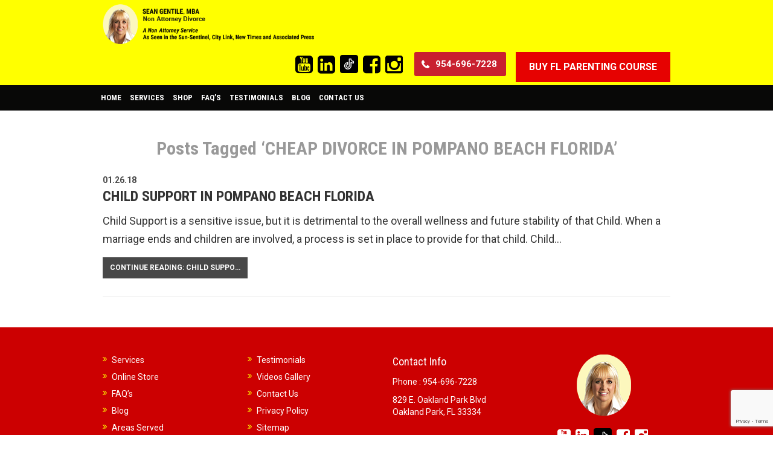

--- FILE ---
content_type: text/html; charset=UTF-8
request_url: https://www.nonattorneydivorce.com/tag/cheap-divorce-in-pompano-beach-florida/
body_size: 43105
content:
<!doctype html>
<html>
<head>
<meta charset="UTF-8">
<meta name="viewport" content="width=device-width, initial-scale=1.0,  maximum-scale=1.0">
<link rel="pingback" href="https://www.nonattorneydivorce.com/xmlrpc.php" />
<link rel="shortcut icon" href="https://www.nonattorneydivorce.com/wp-content/uploads/2017/08/admin.png" type="image/x-icon" />
<link href="//fonts.googleapis.com/css?family=Roboto:300,400,500,700" rel="stylesheet">
<link href="https://fonts.googleapis.com/css?family=Roboto+Condensed:400,700" rel="stylesheet">
<title>CHEAP DIVORCE IN POMPANO BEACH FLORIDA | Sean Gentile, MBA</title>
	<style>img:is([sizes="auto" i], [sizes^="auto," i]) { contain-intrinsic-size: 3000px 1500px }</style>
	
		<!-- All in One SEO 4.9.3 - aioseo.com -->
	<meta name="robots" content="max-image-preview:large" />
	<meta name="google-site-verification" content="k23RwJSLPDMOIWcAd_5xHe0DFCXLHzTAKU3_sUDjbyc" />
	<link rel="canonical" href="https://www.nonattorneydivorce.com/tag/cheap-divorce-in-pompano-beach-florida/" />
	<meta name="generator" content="All in One SEO (AIOSEO) 4.9.3" />
		<script type="application/ld+json" class="aioseo-schema">
			{"@context":"https:\/\/schema.org","@graph":[{"@type":"BreadcrumbList","@id":"https:\/\/www.nonattorneydivorce.com\/tag\/cheap-divorce-in-pompano-beach-florida\/#breadcrumblist","itemListElement":[{"@type":"ListItem","@id":"https:\/\/www.nonattorneydivorce.com#listItem","position":1,"name":"Home","item":"https:\/\/www.nonattorneydivorce.com","nextItem":{"@type":"ListItem","@id":"https:\/\/www.nonattorneydivorce.com\/tag\/cheap-divorce-in-pompano-beach-florida\/#listItem","name":"CHEAP DIVORCE IN POMPANO BEACH FLORIDA"}},{"@type":"ListItem","@id":"https:\/\/www.nonattorneydivorce.com\/tag\/cheap-divorce-in-pompano-beach-florida\/#listItem","position":2,"name":"CHEAP DIVORCE IN POMPANO BEACH FLORIDA","previousItem":{"@type":"ListItem","@id":"https:\/\/www.nonattorneydivorce.com#listItem","name":"Home"}}]},{"@type":"CollectionPage","@id":"https:\/\/www.nonattorneydivorce.com\/tag\/cheap-divorce-in-pompano-beach-florida\/#collectionpage","url":"https:\/\/www.nonattorneydivorce.com\/tag\/cheap-divorce-in-pompano-beach-florida\/","name":"CHEAP DIVORCE IN POMPANO BEACH FLORIDA | Sean Gentile, MBA","inLanguage":"en-US","isPartOf":{"@id":"https:\/\/www.nonattorneydivorce.com\/#website"},"breadcrumb":{"@id":"https:\/\/www.nonattorneydivorce.com\/tag\/cheap-divorce-in-pompano-beach-florida\/#breadcrumblist"}},{"@type":"Organization","@id":"https:\/\/www.nonattorneydivorce.com\/#organization","name":"Sean Gentile, MBA","description":"Divorced Without An Attorney","url":"https:\/\/www.nonattorneydivorce.com\/"},{"@type":"WebSite","@id":"https:\/\/www.nonattorneydivorce.com\/#website","url":"https:\/\/www.nonattorneydivorce.com\/","name":"Sean Gentile, MBA","description":"Divorced Without An Attorney","inLanguage":"en-US","publisher":{"@id":"https:\/\/www.nonattorneydivorce.com\/#organization"}}]}
		</script>
		<!-- All in One SEO -->

<link rel="alternate" type="application/rss+xml" title="Sean Gentile, MBA &raquo; CHEAP DIVORCE IN POMPANO BEACH FLORIDA Tag Feed" href="https://www.nonattorneydivorce.com/tag/cheap-divorce-in-pompano-beach-florida/feed/" />
<script type="text/javascript">
/* <![CDATA[ */
window._wpemojiSettings = {"baseUrl":"https:\/\/s.w.org\/images\/core\/emoji\/16.0.1\/72x72\/","ext":".png","svgUrl":"https:\/\/s.w.org\/images\/core\/emoji\/16.0.1\/svg\/","svgExt":".svg","source":{"concatemoji":"https:\/\/www.nonattorneydivorce.com\/wp-includes\/js\/wp-emoji-release.min.js?ver=6.8.3"}};
/*! This file is auto-generated */
!function(s,n){var o,i,e;function c(e){try{var t={supportTests:e,timestamp:(new Date).valueOf()};sessionStorage.setItem(o,JSON.stringify(t))}catch(e){}}function p(e,t,n){e.clearRect(0,0,e.canvas.width,e.canvas.height),e.fillText(t,0,0);var t=new Uint32Array(e.getImageData(0,0,e.canvas.width,e.canvas.height).data),a=(e.clearRect(0,0,e.canvas.width,e.canvas.height),e.fillText(n,0,0),new Uint32Array(e.getImageData(0,0,e.canvas.width,e.canvas.height).data));return t.every(function(e,t){return e===a[t]})}function u(e,t){e.clearRect(0,0,e.canvas.width,e.canvas.height),e.fillText(t,0,0);for(var n=e.getImageData(16,16,1,1),a=0;a<n.data.length;a++)if(0!==n.data[a])return!1;return!0}function f(e,t,n,a){switch(t){case"flag":return n(e,"\ud83c\udff3\ufe0f\u200d\u26a7\ufe0f","\ud83c\udff3\ufe0f\u200b\u26a7\ufe0f")?!1:!n(e,"\ud83c\udde8\ud83c\uddf6","\ud83c\udde8\u200b\ud83c\uddf6")&&!n(e,"\ud83c\udff4\udb40\udc67\udb40\udc62\udb40\udc65\udb40\udc6e\udb40\udc67\udb40\udc7f","\ud83c\udff4\u200b\udb40\udc67\u200b\udb40\udc62\u200b\udb40\udc65\u200b\udb40\udc6e\u200b\udb40\udc67\u200b\udb40\udc7f");case"emoji":return!a(e,"\ud83e\udedf")}return!1}function g(e,t,n,a){var r="undefined"!=typeof WorkerGlobalScope&&self instanceof WorkerGlobalScope?new OffscreenCanvas(300,150):s.createElement("canvas"),o=r.getContext("2d",{willReadFrequently:!0}),i=(o.textBaseline="top",o.font="600 32px Arial",{});return e.forEach(function(e){i[e]=t(o,e,n,a)}),i}function t(e){var t=s.createElement("script");t.src=e,t.defer=!0,s.head.appendChild(t)}"undefined"!=typeof Promise&&(o="wpEmojiSettingsSupports",i=["flag","emoji"],n.supports={everything:!0,everythingExceptFlag:!0},e=new Promise(function(e){s.addEventListener("DOMContentLoaded",e,{once:!0})}),new Promise(function(t){var n=function(){try{var e=JSON.parse(sessionStorage.getItem(o));if("object"==typeof e&&"number"==typeof e.timestamp&&(new Date).valueOf()<e.timestamp+604800&&"object"==typeof e.supportTests)return e.supportTests}catch(e){}return null}();if(!n){if("undefined"!=typeof Worker&&"undefined"!=typeof OffscreenCanvas&&"undefined"!=typeof URL&&URL.createObjectURL&&"undefined"!=typeof Blob)try{var e="postMessage("+g.toString()+"("+[JSON.stringify(i),f.toString(),p.toString(),u.toString()].join(",")+"));",a=new Blob([e],{type:"text/javascript"}),r=new Worker(URL.createObjectURL(a),{name:"wpTestEmojiSupports"});return void(r.onmessage=function(e){c(n=e.data),r.terminate(),t(n)})}catch(e){}c(n=g(i,f,p,u))}t(n)}).then(function(e){for(var t in e)n.supports[t]=e[t],n.supports.everything=n.supports.everything&&n.supports[t],"flag"!==t&&(n.supports.everythingExceptFlag=n.supports.everythingExceptFlag&&n.supports[t]);n.supports.everythingExceptFlag=n.supports.everythingExceptFlag&&!n.supports.flag,n.DOMReady=!1,n.readyCallback=function(){n.DOMReady=!0}}).then(function(){return e}).then(function(){var e;n.supports.everything||(n.readyCallback(),(e=n.source||{}).concatemoji?t(e.concatemoji):e.wpemoji&&e.twemoji&&(t(e.twemoji),t(e.wpemoji)))}))}((window,document),window._wpemojiSettings);
/* ]]> */
</script>
<style id='wp-emoji-styles-inline-css' type='text/css'>

	img.wp-smiley, img.emoji {
		display: inline !important;
		border: none !important;
		box-shadow: none !important;
		height: 1em !important;
		width: 1em !important;
		margin: 0 0.07em !important;
		vertical-align: -0.1em !important;
		background: none !important;
		padding: 0 !important;
	}
</style>
<link rel='stylesheet' id='wp-block-library-css' href='https://www.nonattorneydivorce.com/wp-includes/css/dist/block-library/style.min.css?ver=6.8.3' type='text/css' media='all' />
<style id='classic-theme-styles-inline-css' type='text/css'>
/*! This file is auto-generated */
.wp-block-button__link{color:#fff;background-color:#32373c;border-radius:9999px;box-shadow:none;text-decoration:none;padding:calc(.667em + 2px) calc(1.333em + 2px);font-size:1.125em}.wp-block-file__button{background:#32373c;color:#fff;text-decoration:none}
</style>
<link rel='stylesheet' id='aioseo/css/src/vue/standalone/blocks/table-of-contents/global.scss-css' href='https://www.nonattorneydivorce.com/wp-content/plugins/all-in-one-seo-pack/dist/Lite/assets/css/table-of-contents/global.e90f6d47.css?ver=4.9.3' type='text/css' media='all' />
<style id='global-styles-inline-css' type='text/css'>
:root{--wp--preset--aspect-ratio--square: 1;--wp--preset--aspect-ratio--4-3: 4/3;--wp--preset--aspect-ratio--3-4: 3/4;--wp--preset--aspect-ratio--3-2: 3/2;--wp--preset--aspect-ratio--2-3: 2/3;--wp--preset--aspect-ratio--16-9: 16/9;--wp--preset--aspect-ratio--9-16: 9/16;--wp--preset--color--black: #000000;--wp--preset--color--cyan-bluish-gray: #abb8c3;--wp--preset--color--white: #ffffff;--wp--preset--color--pale-pink: #f78da7;--wp--preset--color--vivid-red: #cf2e2e;--wp--preset--color--luminous-vivid-orange: #ff6900;--wp--preset--color--luminous-vivid-amber: #fcb900;--wp--preset--color--light-green-cyan: #7bdcb5;--wp--preset--color--vivid-green-cyan: #00d084;--wp--preset--color--pale-cyan-blue: #8ed1fc;--wp--preset--color--vivid-cyan-blue: #0693e3;--wp--preset--color--vivid-purple: #9b51e0;--wp--preset--gradient--vivid-cyan-blue-to-vivid-purple: linear-gradient(135deg,rgba(6,147,227,1) 0%,rgb(155,81,224) 100%);--wp--preset--gradient--light-green-cyan-to-vivid-green-cyan: linear-gradient(135deg,rgb(122,220,180) 0%,rgb(0,208,130) 100%);--wp--preset--gradient--luminous-vivid-amber-to-luminous-vivid-orange: linear-gradient(135deg,rgba(252,185,0,1) 0%,rgba(255,105,0,1) 100%);--wp--preset--gradient--luminous-vivid-orange-to-vivid-red: linear-gradient(135deg,rgba(255,105,0,1) 0%,rgb(207,46,46) 100%);--wp--preset--gradient--very-light-gray-to-cyan-bluish-gray: linear-gradient(135deg,rgb(238,238,238) 0%,rgb(169,184,195) 100%);--wp--preset--gradient--cool-to-warm-spectrum: linear-gradient(135deg,rgb(74,234,220) 0%,rgb(151,120,209) 20%,rgb(207,42,186) 40%,rgb(238,44,130) 60%,rgb(251,105,98) 80%,rgb(254,248,76) 100%);--wp--preset--gradient--blush-light-purple: linear-gradient(135deg,rgb(255,206,236) 0%,rgb(152,150,240) 100%);--wp--preset--gradient--blush-bordeaux: linear-gradient(135deg,rgb(254,205,165) 0%,rgb(254,45,45) 50%,rgb(107,0,62) 100%);--wp--preset--gradient--luminous-dusk: linear-gradient(135deg,rgb(255,203,112) 0%,rgb(199,81,192) 50%,rgb(65,88,208) 100%);--wp--preset--gradient--pale-ocean: linear-gradient(135deg,rgb(255,245,203) 0%,rgb(182,227,212) 50%,rgb(51,167,181) 100%);--wp--preset--gradient--electric-grass: linear-gradient(135deg,rgb(202,248,128) 0%,rgb(113,206,126) 100%);--wp--preset--gradient--midnight: linear-gradient(135deg,rgb(2,3,129) 0%,rgb(40,116,252) 100%);--wp--preset--font-size--small: 13px;--wp--preset--font-size--medium: 20px;--wp--preset--font-size--large: 36px;--wp--preset--font-size--x-large: 42px;--wp--preset--spacing--20: 0.44rem;--wp--preset--spacing--30: 0.67rem;--wp--preset--spacing--40: 1rem;--wp--preset--spacing--50: 1.5rem;--wp--preset--spacing--60: 2.25rem;--wp--preset--spacing--70: 3.38rem;--wp--preset--spacing--80: 5.06rem;--wp--preset--shadow--natural: 6px 6px 9px rgba(0, 0, 0, 0.2);--wp--preset--shadow--deep: 12px 12px 50px rgba(0, 0, 0, 0.4);--wp--preset--shadow--sharp: 6px 6px 0px rgba(0, 0, 0, 0.2);--wp--preset--shadow--outlined: 6px 6px 0px -3px rgba(255, 255, 255, 1), 6px 6px rgba(0, 0, 0, 1);--wp--preset--shadow--crisp: 6px 6px 0px rgba(0, 0, 0, 1);}:where(.is-layout-flex){gap: 0.5em;}:where(.is-layout-grid){gap: 0.5em;}body .is-layout-flex{display: flex;}.is-layout-flex{flex-wrap: wrap;align-items: center;}.is-layout-flex > :is(*, div){margin: 0;}body .is-layout-grid{display: grid;}.is-layout-grid > :is(*, div){margin: 0;}:where(.wp-block-columns.is-layout-flex){gap: 2em;}:where(.wp-block-columns.is-layout-grid){gap: 2em;}:where(.wp-block-post-template.is-layout-flex){gap: 1.25em;}:where(.wp-block-post-template.is-layout-grid){gap: 1.25em;}.has-black-color{color: var(--wp--preset--color--black) !important;}.has-cyan-bluish-gray-color{color: var(--wp--preset--color--cyan-bluish-gray) !important;}.has-white-color{color: var(--wp--preset--color--white) !important;}.has-pale-pink-color{color: var(--wp--preset--color--pale-pink) !important;}.has-vivid-red-color{color: var(--wp--preset--color--vivid-red) !important;}.has-luminous-vivid-orange-color{color: var(--wp--preset--color--luminous-vivid-orange) !important;}.has-luminous-vivid-amber-color{color: var(--wp--preset--color--luminous-vivid-amber) !important;}.has-light-green-cyan-color{color: var(--wp--preset--color--light-green-cyan) !important;}.has-vivid-green-cyan-color{color: var(--wp--preset--color--vivid-green-cyan) !important;}.has-pale-cyan-blue-color{color: var(--wp--preset--color--pale-cyan-blue) !important;}.has-vivid-cyan-blue-color{color: var(--wp--preset--color--vivid-cyan-blue) !important;}.has-vivid-purple-color{color: var(--wp--preset--color--vivid-purple) !important;}.has-black-background-color{background-color: var(--wp--preset--color--black) !important;}.has-cyan-bluish-gray-background-color{background-color: var(--wp--preset--color--cyan-bluish-gray) !important;}.has-white-background-color{background-color: var(--wp--preset--color--white) !important;}.has-pale-pink-background-color{background-color: var(--wp--preset--color--pale-pink) !important;}.has-vivid-red-background-color{background-color: var(--wp--preset--color--vivid-red) !important;}.has-luminous-vivid-orange-background-color{background-color: var(--wp--preset--color--luminous-vivid-orange) !important;}.has-luminous-vivid-amber-background-color{background-color: var(--wp--preset--color--luminous-vivid-amber) !important;}.has-light-green-cyan-background-color{background-color: var(--wp--preset--color--light-green-cyan) !important;}.has-vivid-green-cyan-background-color{background-color: var(--wp--preset--color--vivid-green-cyan) !important;}.has-pale-cyan-blue-background-color{background-color: var(--wp--preset--color--pale-cyan-blue) !important;}.has-vivid-cyan-blue-background-color{background-color: var(--wp--preset--color--vivid-cyan-blue) !important;}.has-vivid-purple-background-color{background-color: var(--wp--preset--color--vivid-purple) !important;}.has-black-border-color{border-color: var(--wp--preset--color--black) !important;}.has-cyan-bluish-gray-border-color{border-color: var(--wp--preset--color--cyan-bluish-gray) !important;}.has-white-border-color{border-color: var(--wp--preset--color--white) !important;}.has-pale-pink-border-color{border-color: var(--wp--preset--color--pale-pink) !important;}.has-vivid-red-border-color{border-color: var(--wp--preset--color--vivid-red) !important;}.has-luminous-vivid-orange-border-color{border-color: var(--wp--preset--color--luminous-vivid-orange) !important;}.has-luminous-vivid-amber-border-color{border-color: var(--wp--preset--color--luminous-vivid-amber) !important;}.has-light-green-cyan-border-color{border-color: var(--wp--preset--color--light-green-cyan) !important;}.has-vivid-green-cyan-border-color{border-color: var(--wp--preset--color--vivid-green-cyan) !important;}.has-pale-cyan-blue-border-color{border-color: var(--wp--preset--color--pale-cyan-blue) !important;}.has-vivid-cyan-blue-border-color{border-color: var(--wp--preset--color--vivid-cyan-blue) !important;}.has-vivid-purple-border-color{border-color: var(--wp--preset--color--vivid-purple) !important;}.has-vivid-cyan-blue-to-vivid-purple-gradient-background{background: var(--wp--preset--gradient--vivid-cyan-blue-to-vivid-purple) !important;}.has-light-green-cyan-to-vivid-green-cyan-gradient-background{background: var(--wp--preset--gradient--light-green-cyan-to-vivid-green-cyan) !important;}.has-luminous-vivid-amber-to-luminous-vivid-orange-gradient-background{background: var(--wp--preset--gradient--luminous-vivid-amber-to-luminous-vivid-orange) !important;}.has-luminous-vivid-orange-to-vivid-red-gradient-background{background: var(--wp--preset--gradient--luminous-vivid-orange-to-vivid-red) !important;}.has-very-light-gray-to-cyan-bluish-gray-gradient-background{background: var(--wp--preset--gradient--very-light-gray-to-cyan-bluish-gray) !important;}.has-cool-to-warm-spectrum-gradient-background{background: var(--wp--preset--gradient--cool-to-warm-spectrum) !important;}.has-blush-light-purple-gradient-background{background: var(--wp--preset--gradient--blush-light-purple) !important;}.has-blush-bordeaux-gradient-background{background: var(--wp--preset--gradient--blush-bordeaux) !important;}.has-luminous-dusk-gradient-background{background: var(--wp--preset--gradient--luminous-dusk) !important;}.has-pale-ocean-gradient-background{background: var(--wp--preset--gradient--pale-ocean) !important;}.has-electric-grass-gradient-background{background: var(--wp--preset--gradient--electric-grass) !important;}.has-midnight-gradient-background{background: var(--wp--preset--gradient--midnight) !important;}.has-small-font-size{font-size: var(--wp--preset--font-size--small) !important;}.has-medium-font-size{font-size: var(--wp--preset--font-size--medium) !important;}.has-large-font-size{font-size: var(--wp--preset--font-size--large) !important;}.has-x-large-font-size{font-size: var(--wp--preset--font-size--x-large) !important;}
:where(.wp-block-post-template.is-layout-flex){gap: 1.25em;}:where(.wp-block-post-template.is-layout-grid){gap: 1.25em;}
:where(.wp-block-columns.is-layout-flex){gap: 2em;}:where(.wp-block-columns.is-layout-grid){gap: 2em;}
:root :where(.wp-block-pullquote){font-size: 1.5em;line-height: 1.6;}
</style>
<link rel='stylesheet' id='contact-form-7-css' href='https://www.nonattorneydivorce.com/wp-content/plugins/contact-form-7/includes/css/styles.css?ver=6.1.4' type='text/css' media='all' />
<link rel='stylesheet' id='page-list-style-css' href='https://www.nonattorneydivorce.com/wp-content/plugins/page-list/css/page-list.css?ver=5.9' type='text/css' media='all' />
<link rel='stylesheet' id='stylesheet-css' href='https://www.nonattorneydivorce.com/wp-content/themes/scsean/style.css?ver=170160' type='text/css' media='all' />
<link rel='stylesheet' id='font-awesome-css' href='https://www.nonattorneydivorce.com/wp-content/themes/scsean/css/fa.css?ver=4.4' type='text/css' media='all' />
<link rel='stylesheet' id='other-css' href='https://www.nonattorneydivorce.com/wp-content/themes/scsean/css/others.css?ver=1.2' type='text/css' media='all' />
<link rel='stylesheet' id='youtube-channel-gallery-css' href='https://www.nonattorneydivorce.com/wp-content/plugins/youtube-channel-gallery/styles.css?ver=6.8.3' type='text/css' media='all' />
<link rel='stylesheet' id='jquery.magnific-popup-css' href='https://www.nonattorneydivorce.com/wp-content/plugins/youtube-channel-gallery/magnific-popup.css?ver=6.8.3' type='text/css' media='all' />
<script type="text/javascript" src="https://www.nonattorneydivorce.com/wp-content/themes/scsean/js/core.jquery.js?ver=1.9.1" id="jquery-js"></script>
<script type="text/javascript" src="https://www.nonattorneydivorce.com/wp-content/themes/scsean/js/core.jquery.ui.js?ver=1.10.4" id="core-jquery-ui-js"></script>
<script type="text/javascript" src="https://www.nonattorneydivorce.com/wp-content/themes/scsean/js/core.plugins.js?ver=1.2.0" id="core-plugin-js"></script>
<script type="text/javascript" src="https://www.nonattorneydivorce.com/wp-content/themes/scsean/js/jquery.plugin.js?ver=1.1.5" id="plugin-js"></script>
<script type="text/javascript" src="https://www.nonattorneydivorce.com/wp-content/themes/scsean/js/jquery.init.js?ver=1.1.0" id="jqinit-js"></script>
<link rel="https://api.w.org/" href="https://www.nonattorneydivorce.com/wp-json/" /><link rel="alternate" title="JSON" type="application/json" href="https://www.nonattorneydivorce.com/wp-json/wp/v2/tags/70" /><script type="text/javascript">var ajaxurl = "https://www.nonattorneydivorce.com/wp-admin/admin-ajax.php";</script><link rel="icon" href="https://www.nonattorneydivorce.com/wp-content/uploads/2017/08/cropped-site-identity-32x32.png" sizes="32x32" />
<link rel="icon" href="https://www.nonattorneydivorce.com/wp-content/uploads/2017/08/cropped-site-identity-192x192.png" sizes="192x192" />
<link rel="apple-touch-icon" href="https://www.nonattorneydivorce.com/wp-content/uploads/2017/08/cropped-site-identity-180x180.png" />
<meta name="msapplication-TileImage" content="https://www.nonattorneydivorce.com/wp-content/uploads/2017/08/cropped-site-identity-270x270.png" />
		<style type="text/css" id="wp-custom-css">
			.page-id-924 form.wpcf7-form.init {
    max-width: 650px;
    margin: 0 auto;
    display: block;
}
.page-id-924 .wpcf7 p > strong {
    font-weight: 400;
    display: block;
    width: 100%;
    color: inherit;
    padding-top: 8px;
	font-size: 16px;
}
.page-id-924 span.wpcf7-form-control-wrap {
    display: block;
    width: 100%;
}
.page-id-924 .wpcf7 input, .page-id-924 textarea.wpcf7-form-control.wpcf7-textarea {
    width: 100%;
}
i.icon.icon-gp.fa.fa-google-plus-square:before {
    content: '';
    background: url('https://www.nonattorneydivorce.com/wp-content/uploads/tiktok.jpg');
    height: 30px;
    width: 30px;
    display: block;
    background-size: 30px;
    border-radius: 4px;
}

/* Safe to delete after 4/15/19 - Transferred to stylesheet, keeping here for caching */
.iblog .post li {background: none!important; margin: 10px 0px; padding: 0px 0px 0px 0px;} .iblog .post li:before {display:none;} .iblog .post ul ol li {padding: 0px 0px 0px 0px;}


.woocommerce-page table.cart td.actions .input-text {min-width:180px;min-height:55px}

.button1 {
	background-color: #e60201; /* Green */
	border: none;
	color: white;
	padding: 10px 22px;
	text-align: center;
	text-decoration: none;
	display: inline-block;
	font-size: 16px;

}
.column.ec-full-service.first.one-half h2 {
	color: #fff;
	position: relative;
	z-index: 2;
}
.home .section-light .content h3 {
	color: #000;
	font-size: 30px;
}
h1 > strong {
	display: block;
	font-size: 16px;
}
a.button.btn-more {
	white-space: nowrap;
	overflow: hidden;
	text-overflow: ellipsis;
	max-width: 240px;
}
.flex-this {
    display: flex;
}
.flex-this > * {
    width: 50%;
    margin: 0 !important;
    padding: 0;
}
.fix img {
    max-width: 400px;
}
.section-books .logos > p {
    display: flex;
    align-items: center;
    justify-content: center;
}

@media only screen and (max-width: 1100px) {
	.section-books .logos > p {
    display: flex;
    align-items: center;
    justify-content: center;
		flex-wrap: wrap;
}
}
/* image 445 to fill space*/
 .wp-image-445 {
   height: 100% !important;
	 width: auto !important;
  max-width: auto !important;
 
}

		</style>
		<style media="screen" type="text/css" id="dynamic-1x0">.header-sticky {position:fixed; top: -300px; z-index:99; display:block; transition: all 0.6s ease-in-out 0s; -webkit-transition: all 0.6s ease-in-out 0s; -moz-transition: all 0.6s ease-in-out 0s;} .header-sticky.fixed-now {top: 0;} .admin-bar .header-sticky.fixed-now {top:32px;} .header-sticky.sticky-yes {box-shadow:0 0 5px #999; -moz-box-shadow:0 0 5px #999; -webkit-box-shadow:0 0 5px #999;} </style><script>
  (function(i,s,o,g,r,a,m){i['GoogleAnalyticsObject']=r;i[r]=i[r]||function(){
  (i[r].q=i[r].q||[]).push(arguments)},i[r].l=1*new Date();a=s.createElement(o),
  m=s.getElementsByTagName(o)[0];a.async=1;a.src=g;m.parentNode.insertBefore(a,m)
  })(window,document,'script','https://www.google-analytics.com/analytics.js','ga');

  ga('create', 'UA-105697782-1', 'auto');
  ga('send', 'pageview');

</script><!--[if lt IE 9]> <script src="https://www.nonattorneydivorce.com/wp-content/themes/scsean/js/ie.html5.js"></script><![endif]-->
</head>
<body id="body" class="archive tag tag-cheap-divorce-in-pompano-beach-florida tag-70 wp-theme-scsean site-body webkit chrome chrome131 mac  lang-en  is-sticky">
<!-- Deactivating pull out contact form per request 03-1-19 
<div class="contact-form">
     <a href="#" id="contact-toogle">Quick Contact Form</a>
     <div class="wgs wgs-pullout wgs-da widget_text text-6"><h4 class="wg-title"><span>Currently Disabled, Commented Out in Theme</span></h4>			<div class="textwidget">
<div class="wpcf7 no-js" id="wpcf7-f318-o1" lang="en-US" dir="ltr" data-wpcf7-id="318">
<div class="screen-reader-response"><p role="status" aria-live="polite" aria-atomic="true"></p> <ul></ul></div>
<form action="/tag/cheap-divorce-in-pompano-beach-florida/#wpcf7-f318-o1" method="post" class="wpcf7-form init" aria-label="Contact form" novalidate="novalidate" data-status="init">
<fieldset class="hidden-fields-container"><input type="hidden" name="_wpcf7" value="318" /><input type="hidden" name="_wpcf7_version" value="6.1.4" /><input type="hidden" name="_wpcf7_locale" value="en_US" /><input type="hidden" name="_wpcf7_unit_tag" value="wpcf7-f318-o1" /><input type="hidden" name="_wpcf7_container_post" value="0" /><input type="hidden" name="_wpcf7_posted_data_hash" value="" /><input type="hidden" name="_wpcf7_recaptcha_response" value="" />
</fieldset>
<p class="wd"><span class="wpcf7-form-control-wrap" data-name="service"><select class="wpcf7-form-control wpcf7-select wpcf7-validates-as-required" aria-required="true" aria-invalid="false" name="service"><option value="Service Needed?">Service Needed?</option><option value="Child Support Modification">Child Support Modification</option><option value="Child Support Reduction">Child Support Reduction</option><option value="Maintenance Agreement">Maintenance Agreement</option><option value="Child Support Collection">Child Support Collection</option><option value="Divorce Mediation">Divorce Mediation</option><option value="Low Cost Divorce">Low Cost Divorce</option><option value="Paternity Testing">Paternity Testing</option><option value="Document Preparation">Document Preparation</option><option value="Publication">Publication</option><option value="Other">Other</option></select></span>
</p>
<p class="wd hf wdl"><span class="wpcf7-form-control-wrap" data-name="yourname"><input size="40" maxlength="400" class="wpcf7-form-control wpcf7-text wpcf7-validates-as-required" aria-required="true" aria-invalid="false" placeholder="Name *" value="" type="text" name="yourname" /></span>
</p>
<p class="wd hf wdr"><span class="wpcf7-form-control-wrap" data-name="phone"><input size="40" maxlength="400" class="wpcf7-form-control wpcf7-text wpcf7-validates-as-required" aria-required="true" aria-invalid="false" placeholder="Phone *" value="" type="text" name="phone" /></span>
</p>
<p class="wd hf wdl"><span class="wpcf7-form-control-wrap" data-name="email"><input size="40" maxlength="400" class="wpcf7-form-control wpcf7-email wpcf7-validates-as-required wpcf7-text wpcf7-validates-as-email" aria-required="true" aria-invalid="false" placeholder="Email *" value="" type="email" name="email" /></span>
</p>
<p class="wd hf wdr"><span class="wpcf7-form-control-wrap" data-name="besttime"><input size="40" maxlength="400" class="wpcf7-form-control wpcf7-text" aria-invalid="false" placeholder="Best Time to Call" value="" type="text" name="besttime" /></span>
</p>
<div class="clr">
</div>
<p class="wd"><span class="wpcf7-form-control-wrap" data-name="message"><textarea cols="40" rows="10" maxlength="2000" class="wpcf7-form-control wpcf7-textarea" aria-invalid="false" placeholder="Comments" name="message"></textarea></span>
</p>
<p class="wd">

</p>
<p><input class="wpcf7-form-control wpcf7-submit has-spinner" type="submit" value="Submit" />
</p>
<div class="clr">
</div><div class="wpcf7-response-output" aria-hidden="true"></div>
</form>
</div>

</div>
		</div></div>
-->
<header id="masthead" class="masthead header header-global header-style1 sticky-yes no-banner no-titles section">
    <div class="site-header section">
        <div class="main">
            <div class="header-block section">
                <div class="site-logo">
                    <a href="https://www.nonattorneydivorce.com/"><img src="https://www.nonattorneydivorce.com/wp-content/uploads/logo2025.png" alt="Sean Gentile"></a>
                </div>
                <div class="site-top">
                    <div class="socials"><span class="link first-icon"><a href="https://www.youtube.com/channel/UCIeoh31EcopUtXzr55CW10Q/" target="_blank" title="YouTube"><i class="icon icon-yt fa fa-youtube-square"></i></a></span><span class="link second-icon"><a href="https://www.linkedin.com/in/sean-gentile-services-b34a025b" target="_blank" title="LinkedIn"><i class="icon icon-in fa fa-linkedin-square"></i></a></span><span class="link third-icon"><a href="https://www.tiktok.com/@seangentiletips" target="_blank" title="Google+"><i class="icon icon-gp fa fa-google-plus-square"></i></a></span><span class="link fourth-icon"><a href="https://www.facebook.com/Sean-Gentile-I-Love-Child-Support-Help-507985832560622/" target="_blank" title="Facebook"><i class="icon icon-fb fa fa-facebook-square"></i></a></span><span class="link fifth-icon"><a href="https://www.instagram.com/sean_gentile_child_support/?hl=en" target="_blank" title="Instagram"><i class="fa fa-instagram" aria-hidden="true"></i></a></span></div><span class="phone"><a href="tel:9546967228"> 954-696-7228</a></span>&nbsp;&nbsp;&nbsp;&nbsp;<span class="button1"><a href="https://www.floridaparentingclass.com/?lgr=484510cd-d7de-4474-b6a1-79cfc80468ab"><span style="color: white; font-weight: 600;">BUY FL PARENTING COURSE</span></a></span>					 <div class="top-right">
                                    <div class="top-r"></div></div>                                </div>
                </div>
            </div>
        </div>
    </div>
    <div class="inav primary-nav section">
        <div class="main">
            <ul id="navmain" class="menu"><li id="menu-item-37" class="menu-item menu-item-type-post_type menu-item-object-page menu-item-home menu-item-37"><a href="https://www.nonattorneydivorce.com/"><span>Home</span></a></li>
<li id="menu-item-706" class="menu-item menu-item-type-post_type menu-item-object-page menu-item-706"><a href="https://www.nonattorneydivorce.com/services/"><span>Services</span></a></li>
<li id="menu-item-707" class="menu-item menu-item-type-post_type menu-item-object-page menu-item-707"><a href="https://www.nonattorneydivorce.com/shop/"><span>Shop</span></a></li>
<li id="menu-item-32" class="menu-item menu-item-type-post_type menu-item-object-page menu-item-32"><a href="https://www.nonattorneydivorce.com/faqs/"><span>FAQ’s</span></a></li>
<li id="menu-item-31" class="menu-item menu-item-type-post_type menu-item-object-page menu-item-31"><a href="https://www.nonattorneydivorce.com/testimonials/"><span>Testimonials</span></a></li>
<li id="menu-item-767" class="menu-item menu-item-type-post_type menu-item-object-page menu-item-767"><a href="https://www.nonattorneydivorce.com/blog/"><span>Blog</span></a></li>
<li id="menu-item-30" class="menu-item menu-item-type-post_type menu-item-object-page menu-item-30"><a href="https://www.nonattorneydivorce.com/contact-us/"><span>Contact Us</span></a></li>
</ul>            <div class="menu-toggle"><em class="icon fa fa-bars"></em><em class="icon fa fa-close"></em><span>Menu</span></div>
        </div>
    </div>
        <div class="site-banner section">
            </div>
    </header>
<div id="wrap" class="section wrap page-container main-iblog blog-ipage">
<div class="main"><section class="section wrapper iblog iblog-page iblog-archive archive-page no-sidebar full-width">
    <div class="icontent grid12">
    	<div class="content-indent">
            <h1 class="heading-blog heading-title">Posts Tagged &#8216;CHEAP DIVORCE IN POMPANO BEACH FLORIDA&#8217;</h1>
                        <article class="ep eloop post-509 post type-post status-publish format-standard hentry category-uncategorized tag-cheap-divorce-in-pompano-beach-florida tag-child-support-collection-in-pompano-beach-florida tag-child-support-modification-in-pompano-beach-florida tag-child-support-reduction-in-pompano-beach-florida tag-child-support-services-in-pompano-beach-florida tag-divorce-mediation-in-pompano-beach-florida tag-joint-custody-child-support-in-pompano-beach-florida tag-joint-custody-in-pompano-beach-florida tag-shared-custody-in-pompano-beach-florida">
                <div class="summary">
	    <div class="post-content">
        <header class="page-title post-title">
                        <div class="post-meta">
                <span class="post-date">01.26.18</span>
                            </div>
                        <h2 class="heading">CHILD SUPPORT IN POMPANO BEACH FLORIDA</h2>
        </header>
        <div class="entry-content entry">
            <p>Child Support is a sensitive issue, but it is detrimental to the overall wellness and future stability of that Child. When a marriage ends and children are involved, a process is set in place to provide for that child. Child&#8230;</p>
        </div>
                <div class="entry-more">
            <a href="https://www.nonattorneydivorce.com/child-support-in-pompano-beach-florida/" class="button btn-more">Continue Reading: CHILD SUPPORT IN POMPANO BEACH FLORIDA</a>
        </div>
            </div>
</div>
<div class="clr"></div>            </article>
                    </div>
    </div>
    </section>
    </div></div>
<footer id="footer" class="footer section">
    
    <div class="footer-wgs footer-menu section">
        <div class="main">
            <div class="wgs grid3 wgs-footer widget-csbox csbox-2"><div class="cstext"><div class="menu-footer-menu1-container"><ul id="menu-footer-menu1" class="menu"><li id="menu-item-708" class="menu-item menu-item-type-post_type menu-item-object-page menu-item-708"><a href="https://www.nonattorneydivorce.com/services/">Services</a></li>
<li id="menu-item-709" class="menu-item menu-item-type-post_type menu-item-object-page menu-item-709"><a href="https://www.nonattorneydivorce.com/shop/">Online Store</a></li>
<li id="menu-item-415" class="menu-item menu-item-type-post_type menu-item-object-page menu-item-415"><a href="https://www.nonattorneydivorce.com/faqs/">FAQ’s</a></li>
<li id="menu-item-463" class="menu-item menu-item-type-post_type menu-item-object-page menu-item-463"><a href="https://www.nonattorneydivorce.com/blog/">Blog</a></li>
<li id="menu-item-464" class="menu-item menu-item-type-post_type menu-item-object-page menu-item-464"><a href="https://www.nonattorneydivorce.com/areas-served/">Areas Served</a></li>
</ul></div></div></div><div class="wgs grid3 wgs-footer widget-csbox csbox-3"><div class="cstext"><div class="menu-footer-menu-2-container"><ul id="menu-footer-menu-2" class="menu"><li id="menu-item-52" class="menu-item menu-item-type-post_type menu-item-object-page menu-item-52"><a href="https://www.nonattorneydivorce.com/testimonials/">Testimonials</a></li>
<li id="menu-item-416" class="menu-item menu-item-type-post_type menu-item-object-page menu-item-416"><a href="https://www.nonattorneydivorce.com/videos-gallery/">Videos Gallery</a></li>
<li id="menu-item-51" class="menu-item menu-item-type-post_type menu-item-object-page menu-item-51"><a href="https://www.nonattorneydivorce.com/contact-us/">Contact Us</a></li>
<li id="menu-item-789" class="menu-item menu-item-type-post_type menu-item-object-page menu-item-privacy-policy menu-item-789"><a rel="privacy-policy" href="https://www.nonattorneydivorce.com/privacy-policy-2/">Privacy Policy</a></li>
<li id="menu-item-50" class="menu-item menu-item-type-post_type menu-item-object-page menu-item-50"><a href="https://www.nonattorneydivorce.com/sitemap/">Sitemap</a></li>
</ul></div></div></div><div class="wgs grid3 wgs-footer widget-csbox csbox-4"><h2 class="wg-title">Contact info</h2><div class="cstext"><p class="phone-num">Phone : <a href="tel:9546967228"> 954-696-7228</a></p>
<p class="address"><span>829 E. Oakland Park Blvd<br/>Oakland Park, FL 33334</span></p>
 <br>
<a target="_blank" title="Click for the Business Review of Sean Gentile Enterprises, LLC, a Professional Services - General in Oakland Park FL" href="https://www.bbb.org/us/fl/oakland-park/profile/professional-services/sean-gentile-enterprises-0633-90548162#sealclick"><img alt="Click for the BBB Business Review of this Professional Services - General in Oakland Park FL" style="border: 0;" src="https://seal-Seflorida.bbb.org/seals/blue-seal-120-61-seangentileenterprisesllc-90548162.png" /></a>
</div></div><div class="wgs grid3 admin-footer wgs-footer widget-csbox csbox-5"><div class="cstext"><img src="https://www.nonattorneydivorce.com/wp-content/uploads/2017/08/admin.png" alt="">
<div class="sc-socials socials only-icon"><span class="link first-icon"><a href="https://www.youtube.com/channel/UCIeoh31EcopUtXzr55CW10Q/" target="_blank" title="YouTube"><i class="icon icon-yt fa fa-youtube-square"></i></a></span><span class="link second-icon"><a href="https://www.linkedin.com/in/sean-gentile-services-b34a025b" target="_blank" title="LinkedIn"><i class="icon icon-in fa fa-linkedin-square"></i></a></span><span class="link third-icon"><a href="https://www.tiktok.com/@seangentiletips" target="_blank" title="Google+"><i class="icon icon-gp fa fa-google-plus-square"></i></a></span><span class="link fourth-icon"><a href="https://www.facebook.com/Sean-Gentile-I-Love-Child-Support-Help-507985832560622/" target="_blank" title="Facebook"><i class="icon icon-fb fa fa-facebook-square"></i></a></span><span class="link fifth-icon"><a href="https://www.instagram.com/sean_gentile_child_support/?hl=en" target="_blank" title="Instagram"><i class="fa fa-instagram" aria-hidden="true"></i></a></span></div></div></div>        </div>
    </div>
        <div class="footer-info section">
        <div class="main">

        <div class="copyright"><p>Copyright &copy; 2026, Sean Gentile. All Rights Reserved. <span class="siteby"><a href="https://www.americancreative.com/" target="_blank">Website By American Creative</a>.</span></p></div>        </div>
    </div>
</footer>

<section class="header-clone header header-global header-style1 sticky-yes no-banner no-titles header-sticky section">
    <div class="site-header section">
        <div class="main">
            <div class="site-logo">
                <a href="https://www.nonattorneydivorce.com/"><img src="https://www.nonattorneydivorce.com/wp-content/themes/scsean/images/logo.png" alt="Sean Gentile, MBA"></a>
            </div>
            <div class="site-top">
                <div class="socials"><span class="link first-icon"><a href="https://www.youtube.com/channel/UCIeoh31EcopUtXzr55CW10Q/" target="_blank" title="YouTube"><i class="icon icon-yt fa fa-youtube-square"></i></a></span><span class="link second-icon"><a href="https://www.linkedin.com/in/sean-gentile-services-b34a025b" target="_blank" title="LinkedIn"><i class="icon icon-in fa fa-linkedin-square"></i></a></span><span class="link third-icon"><a href="https://www.tiktok.com/@seangentiletips" target="_blank" title="Google+"><i class="icon icon-gp fa fa-google-plus-square"></i></a></span><span class="link fourth-icon"><a href="https://www.facebook.com/Sean-Gentile-I-Love-Child-Support-Help-507985832560622/" target="_blank" title="Facebook"><i class="icon icon-fb fa fa-facebook-square"></i></a></span><span class="link fifth-icon"><a href="https://www.instagram.com/sean_gentile_child_support/?hl=en" target="_blank" title="Instagram"><i class="fa fa-instagram" aria-hidden="true"></i></a></span></div><div class="phones"><a class="button btn-call" href="tel:9546967228">954-696-7228</a></div>            </div>
        </div>
    </div>
    <div class="inav primary-nav section">
        <div class="main">
            <ul id="navmain-c" class="menu"><li class="menu-item menu-item-type-post_type menu-item-object-page menu-item-home menu-item-37"><a href="https://www.nonattorneydivorce.com/"><span>Home</span></a></li>
<li class="menu-item menu-item-type-post_type menu-item-object-page menu-item-706"><a href="https://www.nonattorneydivorce.com/services/"><span>Services</span></a></li>
<li class="menu-item menu-item-type-post_type menu-item-object-page menu-item-707"><a href="https://www.nonattorneydivorce.com/shop/"><span>Shop</span></a></li>
<li class="menu-item menu-item-type-post_type menu-item-object-page menu-item-32"><a href="https://www.nonattorneydivorce.com/faqs/"><span>FAQ’s</span></a></li>
<li class="menu-item menu-item-type-post_type menu-item-object-page menu-item-31"><a href="https://www.nonattorneydivorce.com/testimonials/"><span>Testimonials</span></a></li>
<li class="menu-item menu-item-type-post_type menu-item-object-page menu-item-767"><a href="https://www.nonattorneydivorce.com/blog/"><span>Blog</span></a></li>
<li class="menu-item menu-item-type-post_type menu-item-object-page menu-item-30"><a href="https://www.nonattorneydivorce.com/contact-us/"><span>Contact Us</span></a></li>
</ul>        </div>
    </div>
</section>
<script type="speculationrules">
{"prefetch":[{"source":"document","where":{"and":[{"href_matches":"\/*"},{"not":{"href_matches":["\/wp-*.php","\/wp-admin\/*","\/wp-content\/uploads\/*","\/wp-content\/*","\/wp-content\/plugins\/*","\/wp-content\/themes\/scsean\/*","\/*\\?(.+)"]}},{"not":{"selector_matches":"a[rel~=\"nofollow\"]"}},{"not":{"selector_matches":".no-prefetch, .no-prefetch a"}}]},"eagerness":"conservative"}]}
</script>
<script>
              (function(e){
                  var el = document.createElement('script');
                  el.setAttribute('data-account', 'DfuPTeMzvV');
                  el.setAttribute('src', 'https://cdn.userway.org/widget.js');
                  document.body.appendChild(el);
                })();
              </script><script type="text/javascript" src="https://www.nonattorneydivorce.com/wp-includes/js/dist/hooks.min.js?ver=4d63a3d491d11ffd8ac6" id="wp-hooks-js"></script>
<script type="text/javascript" src="https://www.nonattorneydivorce.com/wp-includes/js/dist/i18n.min.js?ver=5e580eb46a90c2b997e6" id="wp-i18n-js"></script>
<script type="text/javascript" id="wp-i18n-js-after">
/* <![CDATA[ */
wp.i18n.setLocaleData( { 'text direction\u0004ltr': [ 'ltr' ] } );
/* ]]> */
</script>
<script type="text/javascript" src="https://www.nonattorneydivorce.com/wp-content/plugins/contact-form-7/includes/swv/js/index.js?ver=6.1.4" id="swv-js"></script>
<script type="text/javascript" id="contact-form-7-js-before">
/* <![CDATA[ */
var wpcf7 = {
    "api": {
        "root": "https:\/\/www.nonattorneydivorce.com\/wp-json\/",
        "namespace": "contact-form-7\/v1"
    }
};
/* ]]> */
</script>
<script type="text/javascript" src="https://www.nonattorneydivorce.com/wp-content/plugins/contact-form-7/includes/js/index.js?ver=6.1.4" id="contact-form-7-js"></script>
<script type="text/javascript" src="https://www.google.com/recaptcha/api.js?render=6Ld30AAVAAAAAAJxRwT-9DIxgMXrYX8NlwMwGZqG&amp;ver=3.0" id="google-recaptcha-js"></script>
<script type="text/javascript" src="https://www.nonattorneydivorce.com/wp-includes/js/dist/vendor/wp-polyfill.min.js?ver=3.15.0" id="wp-polyfill-js"></script>
<script type="text/javascript" id="wpcf7-recaptcha-js-before">
/* <![CDATA[ */
var wpcf7_recaptcha = {
    "sitekey": "6Ld30AAVAAAAAAJxRwT-9DIxgMXrYX8NlwMwGZqG",
    "actions": {
        "homepage": "homepage",
        "contactform": "contactform"
    }
};
/* ]]> */
</script>
<script type="text/javascript" src="https://www.nonattorneydivorce.com/wp-content/plugins/contact-form-7/modules/recaptcha/index.js?ver=6.1.4" id="wpcf7-recaptcha-js"></script>
</body>
</html>






--- FILE ---
content_type: text/html; charset=utf-8
request_url: https://www.google.com/recaptcha/api2/anchor?ar=1&k=6Ld30AAVAAAAAAJxRwT-9DIxgMXrYX8NlwMwGZqG&co=aHR0cHM6Ly93d3cubm9uYXR0b3JuZXlkaXZvcmNlLmNvbTo0NDM.&hl=en&v=9TiwnJFHeuIw_s0wSd3fiKfN&size=invisible&anchor-ms=20000&execute-ms=30000&cb=tdif4rs2pob2
body_size: 48275
content:
<!DOCTYPE HTML><html dir="ltr" lang="en"><head><meta http-equiv="Content-Type" content="text/html; charset=UTF-8">
<meta http-equiv="X-UA-Compatible" content="IE=edge">
<title>reCAPTCHA</title>
<style type="text/css">
/* cyrillic-ext */
@font-face {
  font-family: 'Roboto';
  font-style: normal;
  font-weight: 400;
  font-stretch: 100%;
  src: url(//fonts.gstatic.com/s/roboto/v48/KFO7CnqEu92Fr1ME7kSn66aGLdTylUAMa3GUBHMdazTgWw.woff2) format('woff2');
  unicode-range: U+0460-052F, U+1C80-1C8A, U+20B4, U+2DE0-2DFF, U+A640-A69F, U+FE2E-FE2F;
}
/* cyrillic */
@font-face {
  font-family: 'Roboto';
  font-style: normal;
  font-weight: 400;
  font-stretch: 100%;
  src: url(//fonts.gstatic.com/s/roboto/v48/KFO7CnqEu92Fr1ME7kSn66aGLdTylUAMa3iUBHMdazTgWw.woff2) format('woff2');
  unicode-range: U+0301, U+0400-045F, U+0490-0491, U+04B0-04B1, U+2116;
}
/* greek-ext */
@font-face {
  font-family: 'Roboto';
  font-style: normal;
  font-weight: 400;
  font-stretch: 100%;
  src: url(//fonts.gstatic.com/s/roboto/v48/KFO7CnqEu92Fr1ME7kSn66aGLdTylUAMa3CUBHMdazTgWw.woff2) format('woff2');
  unicode-range: U+1F00-1FFF;
}
/* greek */
@font-face {
  font-family: 'Roboto';
  font-style: normal;
  font-weight: 400;
  font-stretch: 100%;
  src: url(//fonts.gstatic.com/s/roboto/v48/KFO7CnqEu92Fr1ME7kSn66aGLdTylUAMa3-UBHMdazTgWw.woff2) format('woff2');
  unicode-range: U+0370-0377, U+037A-037F, U+0384-038A, U+038C, U+038E-03A1, U+03A3-03FF;
}
/* math */
@font-face {
  font-family: 'Roboto';
  font-style: normal;
  font-weight: 400;
  font-stretch: 100%;
  src: url(//fonts.gstatic.com/s/roboto/v48/KFO7CnqEu92Fr1ME7kSn66aGLdTylUAMawCUBHMdazTgWw.woff2) format('woff2');
  unicode-range: U+0302-0303, U+0305, U+0307-0308, U+0310, U+0312, U+0315, U+031A, U+0326-0327, U+032C, U+032F-0330, U+0332-0333, U+0338, U+033A, U+0346, U+034D, U+0391-03A1, U+03A3-03A9, U+03B1-03C9, U+03D1, U+03D5-03D6, U+03F0-03F1, U+03F4-03F5, U+2016-2017, U+2034-2038, U+203C, U+2040, U+2043, U+2047, U+2050, U+2057, U+205F, U+2070-2071, U+2074-208E, U+2090-209C, U+20D0-20DC, U+20E1, U+20E5-20EF, U+2100-2112, U+2114-2115, U+2117-2121, U+2123-214F, U+2190, U+2192, U+2194-21AE, U+21B0-21E5, U+21F1-21F2, U+21F4-2211, U+2213-2214, U+2216-22FF, U+2308-230B, U+2310, U+2319, U+231C-2321, U+2336-237A, U+237C, U+2395, U+239B-23B7, U+23D0, U+23DC-23E1, U+2474-2475, U+25AF, U+25B3, U+25B7, U+25BD, U+25C1, U+25CA, U+25CC, U+25FB, U+266D-266F, U+27C0-27FF, U+2900-2AFF, U+2B0E-2B11, U+2B30-2B4C, U+2BFE, U+3030, U+FF5B, U+FF5D, U+1D400-1D7FF, U+1EE00-1EEFF;
}
/* symbols */
@font-face {
  font-family: 'Roboto';
  font-style: normal;
  font-weight: 400;
  font-stretch: 100%;
  src: url(//fonts.gstatic.com/s/roboto/v48/KFO7CnqEu92Fr1ME7kSn66aGLdTylUAMaxKUBHMdazTgWw.woff2) format('woff2');
  unicode-range: U+0001-000C, U+000E-001F, U+007F-009F, U+20DD-20E0, U+20E2-20E4, U+2150-218F, U+2190, U+2192, U+2194-2199, U+21AF, U+21E6-21F0, U+21F3, U+2218-2219, U+2299, U+22C4-22C6, U+2300-243F, U+2440-244A, U+2460-24FF, U+25A0-27BF, U+2800-28FF, U+2921-2922, U+2981, U+29BF, U+29EB, U+2B00-2BFF, U+4DC0-4DFF, U+FFF9-FFFB, U+10140-1018E, U+10190-1019C, U+101A0, U+101D0-101FD, U+102E0-102FB, U+10E60-10E7E, U+1D2C0-1D2D3, U+1D2E0-1D37F, U+1F000-1F0FF, U+1F100-1F1AD, U+1F1E6-1F1FF, U+1F30D-1F30F, U+1F315, U+1F31C, U+1F31E, U+1F320-1F32C, U+1F336, U+1F378, U+1F37D, U+1F382, U+1F393-1F39F, U+1F3A7-1F3A8, U+1F3AC-1F3AF, U+1F3C2, U+1F3C4-1F3C6, U+1F3CA-1F3CE, U+1F3D4-1F3E0, U+1F3ED, U+1F3F1-1F3F3, U+1F3F5-1F3F7, U+1F408, U+1F415, U+1F41F, U+1F426, U+1F43F, U+1F441-1F442, U+1F444, U+1F446-1F449, U+1F44C-1F44E, U+1F453, U+1F46A, U+1F47D, U+1F4A3, U+1F4B0, U+1F4B3, U+1F4B9, U+1F4BB, U+1F4BF, U+1F4C8-1F4CB, U+1F4D6, U+1F4DA, U+1F4DF, U+1F4E3-1F4E6, U+1F4EA-1F4ED, U+1F4F7, U+1F4F9-1F4FB, U+1F4FD-1F4FE, U+1F503, U+1F507-1F50B, U+1F50D, U+1F512-1F513, U+1F53E-1F54A, U+1F54F-1F5FA, U+1F610, U+1F650-1F67F, U+1F687, U+1F68D, U+1F691, U+1F694, U+1F698, U+1F6AD, U+1F6B2, U+1F6B9-1F6BA, U+1F6BC, U+1F6C6-1F6CF, U+1F6D3-1F6D7, U+1F6E0-1F6EA, U+1F6F0-1F6F3, U+1F6F7-1F6FC, U+1F700-1F7FF, U+1F800-1F80B, U+1F810-1F847, U+1F850-1F859, U+1F860-1F887, U+1F890-1F8AD, U+1F8B0-1F8BB, U+1F8C0-1F8C1, U+1F900-1F90B, U+1F93B, U+1F946, U+1F984, U+1F996, U+1F9E9, U+1FA00-1FA6F, U+1FA70-1FA7C, U+1FA80-1FA89, U+1FA8F-1FAC6, U+1FACE-1FADC, U+1FADF-1FAE9, U+1FAF0-1FAF8, U+1FB00-1FBFF;
}
/* vietnamese */
@font-face {
  font-family: 'Roboto';
  font-style: normal;
  font-weight: 400;
  font-stretch: 100%;
  src: url(//fonts.gstatic.com/s/roboto/v48/KFO7CnqEu92Fr1ME7kSn66aGLdTylUAMa3OUBHMdazTgWw.woff2) format('woff2');
  unicode-range: U+0102-0103, U+0110-0111, U+0128-0129, U+0168-0169, U+01A0-01A1, U+01AF-01B0, U+0300-0301, U+0303-0304, U+0308-0309, U+0323, U+0329, U+1EA0-1EF9, U+20AB;
}
/* latin-ext */
@font-face {
  font-family: 'Roboto';
  font-style: normal;
  font-weight: 400;
  font-stretch: 100%;
  src: url(//fonts.gstatic.com/s/roboto/v48/KFO7CnqEu92Fr1ME7kSn66aGLdTylUAMa3KUBHMdazTgWw.woff2) format('woff2');
  unicode-range: U+0100-02BA, U+02BD-02C5, U+02C7-02CC, U+02CE-02D7, U+02DD-02FF, U+0304, U+0308, U+0329, U+1D00-1DBF, U+1E00-1E9F, U+1EF2-1EFF, U+2020, U+20A0-20AB, U+20AD-20C0, U+2113, U+2C60-2C7F, U+A720-A7FF;
}
/* latin */
@font-face {
  font-family: 'Roboto';
  font-style: normal;
  font-weight: 400;
  font-stretch: 100%;
  src: url(//fonts.gstatic.com/s/roboto/v48/KFO7CnqEu92Fr1ME7kSn66aGLdTylUAMa3yUBHMdazQ.woff2) format('woff2');
  unicode-range: U+0000-00FF, U+0131, U+0152-0153, U+02BB-02BC, U+02C6, U+02DA, U+02DC, U+0304, U+0308, U+0329, U+2000-206F, U+20AC, U+2122, U+2191, U+2193, U+2212, U+2215, U+FEFF, U+FFFD;
}
/* cyrillic-ext */
@font-face {
  font-family: 'Roboto';
  font-style: normal;
  font-weight: 500;
  font-stretch: 100%;
  src: url(//fonts.gstatic.com/s/roboto/v48/KFO7CnqEu92Fr1ME7kSn66aGLdTylUAMa3GUBHMdazTgWw.woff2) format('woff2');
  unicode-range: U+0460-052F, U+1C80-1C8A, U+20B4, U+2DE0-2DFF, U+A640-A69F, U+FE2E-FE2F;
}
/* cyrillic */
@font-face {
  font-family: 'Roboto';
  font-style: normal;
  font-weight: 500;
  font-stretch: 100%;
  src: url(//fonts.gstatic.com/s/roboto/v48/KFO7CnqEu92Fr1ME7kSn66aGLdTylUAMa3iUBHMdazTgWw.woff2) format('woff2');
  unicode-range: U+0301, U+0400-045F, U+0490-0491, U+04B0-04B1, U+2116;
}
/* greek-ext */
@font-face {
  font-family: 'Roboto';
  font-style: normal;
  font-weight: 500;
  font-stretch: 100%;
  src: url(//fonts.gstatic.com/s/roboto/v48/KFO7CnqEu92Fr1ME7kSn66aGLdTylUAMa3CUBHMdazTgWw.woff2) format('woff2');
  unicode-range: U+1F00-1FFF;
}
/* greek */
@font-face {
  font-family: 'Roboto';
  font-style: normal;
  font-weight: 500;
  font-stretch: 100%;
  src: url(//fonts.gstatic.com/s/roboto/v48/KFO7CnqEu92Fr1ME7kSn66aGLdTylUAMa3-UBHMdazTgWw.woff2) format('woff2');
  unicode-range: U+0370-0377, U+037A-037F, U+0384-038A, U+038C, U+038E-03A1, U+03A3-03FF;
}
/* math */
@font-face {
  font-family: 'Roboto';
  font-style: normal;
  font-weight: 500;
  font-stretch: 100%;
  src: url(//fonts.gstatic.com/s/roboto/v48/KFO7CnqEu92Fr1ME7kSn66aGLdTylUAMawCUBHMdazTgWw.woff2) format('woff2');
  unicode-range: U+0302-0303, U+0305, U+0307-0308, U+0310, U+0312, U+0315, U+031A, U+0326-0327, U+032C, U+032F-0330, U+0332-0333, U+0338, U+033A, U+0346, U+034D, U+0391-03A1, U+03A3-03A9, U+03B1-03C9, U+03D1, U+03D5-03D6, U+03F0-03F1, U+03F4-03F5, U+2016-2017, U+2034-2038, U+203C, U+2040, U+2043, U+2047, U+2050, U+2057, U+205F, U+2070-2071, U+2074-208E, U+2090-209C, U+20D0-20DC, U+20E1, U+20E5-20EF, U+2100-2112, U+2114-2115, U+2117-2121, U+2123-214F, U+2190, U+2192, U+2194-21AE, U+21B0-21E5, U+21F1-21F2, U+21F4-2211, U+2213-2214, U+2216-22FF, U+2308-230B, U+2310, U+2319, U+231C-2321, U+2336-237A, U+237C, U+2395, U+239B-23B7, U+23D0, U+23DC-23E1, U+2474-2475, U+25AF, U+25B3, U+25B7, U+25BD, U+25C1, U+25CA, U+25CC, U+25FB, U+266D-266F, U+27C0-27FF, U+2900-2AFF, U+2B0E-2B11, U+2B30-2B4C, U+2BFE, U+3030, U+FF5B, U+FF5D, U+1D400-1D7FF, U+1EE00-1EEFF;
}
/* symbols */
@font-face {
  font-family: 'Roboto';
  font-style: normal;
  font-weight: 500;
  font-stretch: 100%;
  src: url(//fonts.gstatic.com/s/roboto/v48/KFO7CnqEu92Fr1ME7kSn66aGLdTylUAMaxKUBHMdazTgWw.woff2) format('woff2');
  unicode-range: U+0001-000C, U+000E-001F, U+007F-009F, U+20DD-20E0, U+20E2-20E4, U+2150-218F, U+2190, U+2192, U+2194-2199, U+21AF, U+21E6-21F0, U+21F3, U+2218-2219, U+2299, U+22C4-22C6, U+2300-243F, U+2440-244A, U+2460-24FF, U+25A0-27BF, U+2800-28FF, U+2921-2922, U+2981, U+29BF, U+29EB, U+2B00-2BFF, U+4DC0-4DFF, U+FFF9-FFFB, U+10140-1018E, U+10190-1019C, U+101A0, U+101D0-101FD, U+102E0-102FB, U+10E60-10E7E, U+1D2C0-1D2D3, U+1D2E0-1D37F, U+1F000-1F0FF, U+1F100-1F1AD, U+1F1E6-1F1FF, U+1F30D-1F30F, U+1F315, U+1F31C, U+1F31E, U+1F320-1F32C, U+1F336, U+1F378, U+1F37D, U+1F382, U+1F393-1F39F, U+1F3A7-1F3A8, U+1F3AC-1F3AF, U+1F3C2, U+1F3C4-1F3C6, U+1F3CA-1F3CE, U+1F3D4-1F3E0, U+1F3ED, U+1F3F1-1F3F3, U+1F3F5-1F3F7, U+1F408, U+1F415, U+1F41F, U+1F426, U+1F43F, U+1F441-1F442, U+1F444, U+1F446-1F449, U+1F44C-1F44E, U+1F453, U+1F46A, U+1F47D, U+1F4A3, U+1F4B0, U+1F4B3, U+1F4B9, U+1F4BB, U+1F4BF, U+1F4C8-1F4CB, U+1F4D6, U+1F4DA, U+1F4DF, U+1F4E3-1F4E6, U+1F4EA-1F4ED, U+1F4F7, U+1F4F9-1F4FB, U+1F4FD-1F4FE, U+1F503, U+1F507-1F50B, U+1F50D, U+1F512-1F513, U+1F53E-1F54A, U+1F54F-1F5FA, U+1F610, U+1F650-1F67F, U+1F687, U+1F68D, U+1F691, U+1F694, U+1F698, U+1F6AD, U+1F6B2, U+1F6B9-1F6BA, U+1F6BC, U+1F6C6-1F6CF, U+1F6D3-1F6D7, U+1F6E0-1F6EA, U+1F6F0-1F6F3, U+1F6F7-1F6FC, U+1F700-1F7FF, U+1F800-1F80B, U+1F810-1F847, U+1F850-1F859, U+1F860-1F887, U+1F890-1F8AD, U+1F8B0-1F8BB, U+1F8C0-1F8C1, U+1F900-1F90B, U+1F93B, U+1F946, U+1F984, U+1F996, U+1F9E9, U+1FA00-1FA6F, U+1FA70-1FA7C, U+1FA80-1FA89, U+1FA8F-1FAC6, U+1FACE-1FADC, U+1FADF-1FAE9, U+1FAF0-1FAF8, U+1FB00-1FBFF;
}
/* vietnamese */
@font-face {
  font-family: 'Roboto';
  font-style: normal;
  font-weight: 500;
  font-stretch: 100%;
  src: url(//fonts.gstatic.com/s/roboto/v48/KFO7CnqEu92Fr1ME7kSn66aGLdTylUAMa3OUBHMdazTgWw.woff2) format('woff2');
  unicode-range: U+0102-0103, U+0110-0111, U+0128-0129, U+0168-0169, U+01A0-01A1, U+01AF-01B0, U+0300-0301, U+0303-0304, U+0308-0309, U+0323, U+0329, U+1EA0-1EF9, U+20AB;
}
/* latin-ext */
@font-face {
  font-family: 'Roboto';
  font-style: normal;
  font-weight: 500;
  font-stretch: 100%;
  src: url(//fonts.gstatic.com/s/roboto/v48/KFO7CnqEu92Fr1ME7kSn66aGLdTylUAMa3KUBHMdazTgWw.woff2) format('woff2');
  unicode-range: U+0100-02BA, U+02BD-02C5, U+02C7-02CC, U+02CE-02D7, U+02DD-02FF, U+0304, U+0308, U+0329, U+1D00-1DBF, U+1E00-1E9F, U+1EF2-1EFF, U+2020, U+20A0-20AB, U+20AD-20C0, U+2113, U+2C60-2C7F, U+A720-A7FF;
}
/* latin */
@font-face {
  font-family: 'Roboto';
  font-style: normal;
  font-weight: 500;
  font-stretch: 100%;
  src: url(//fonts.gstatic.com/s/roboto/v48/KFO7CnqEu92Fr1ME7kSn66aGLdTylUAMa3yUBHMdazQ.woff2) format('woff2');
  unicode-range: U+0000-00FF, U+0131, U+0152-0153, U+02BB-02BC, U+02C6, U+02DA, U+02DC, U+0304, U+0308, U+0329, U+2000-206F, U+20AC, U+2122, U+2191, U+2193, U+2212, U+2215, U+FEFF, U+FFFD;
}
/* cyrillic-ext */
@font-face {
  font-family: 'Roboto';
  font-style: normal;
  font-weight: 900;
  font-stretch: 100%;
  src: url(//fonts.gstatic.com/s/roboto/v48/KFO7CnqEu92Fr1ME7kSn66aGLdTylUAMa3GUBHMdazTgWw.woff2) format('woff2');
  unicode-range: U+0460-052F, U+1C80-1C8A, U+20B4, U+2DE0-2DFF, U+A640-A69F, U+FE2E-FE2F;
}
/* cyrillic */
@font-face {
  font-family: 'Roboto';
  font-style: normal;
  font-weight: 900;
  font-stretch: 100%;
  src: url(//fonts.gstatic.com/s/roboto/v48/KFO7CnqEu92Fr1ME7kSn66aGLdTylUAMa3iUBHMdazTgWw.woff2) format('woff2');
  unicode-range: U+0301, U+0400-045F, U+0490-0491, U+04B0-04B1, U+2116;
}
/* greek-ext */
@font-face {
  font-family: 'Roboto';
  font-style: normal;
  font-weight: 900;
  font-stretch: 100%;
  src: url(//fonts.gstatic.com/s/roboto/v48/KFO7CnqEu92Fr1ME7kSn66aGLdTylUAMa3CUBHMdazTgWw.woff2) format('woff2');
  unicode-range: U+1F00-1FFF;
}
/* greek */
@font-face {
  font-family: 'Roboto';
  font-style: normal;
  font-weight: 900;
  font-stretch: 100%;
  src: url(//fonts.gstatic.com/s/roboto/v48/KFO7CnqEu92Fr1ME7kSn66aGLdTylUAMa3-UBHMdazTgWw.woff2) format('woff2');
  unicode-range: U+0370-0377, U+037A-037F, U+0384-038A, U+038C, U+038E-03A1, U+03A3-03FF;
}
/* math */
@font-face {
  font-family: 'Roboto';
  font-style: normal;
  font-weight: 900;
  font-stretch: 100%;
  src: url(//fonts.gstatic.com/s/roboto/v48/KFO7CnqEu92Fr1ME7kSn66aGLdTylUAMawCUBHMdazTgWw.woff2) format('woff2');
  unicode-range: U+0302-0303, U+0305, U+0307-0308, U+0310, U+0312, U+0315, U+031A, U+0326-0327, U+032C, U+032F-0330, U+0332-0333, U+0338, U+033A, U+0346, U+034D, U+0391-03A1, U+03A3-03A9, U+03B1-03C9, U+03D1, U+03D5-03D6, U+03F0-03F1, U+03F4-03F5, U+2016-2017, U+2034-2038, U+203C, U+2040, U+2043, U+2047, U+2050, U+2057, U+205F, U+2070-2071, U+2074-208E, U+2090-209C, U+20D0-20DC, U+20E1, U+20E5-20EF, U+2100-2112, U+2114-2115, U+2117-2121, U+2123-214F, U+2190, U+2192, U+2194-21AE, U+21B0-21E5, U+21F1-21F2, U+21F4-2211, U+2213-2214, U+2216-22FF, U+2308-230B, U+2310, U+2319, U+231C-2321, U+2336-237A, U+237C, U+2395, U+239B-23B7, U+23D0, U+23DC-23E1, U+2474-2475, U+25AF, U+25B3, U+25B7, U+25BD, U+25C1, U+25CA, U+25CC, U+25FB, U+266D-266F, U+27C0-27FF, U+2900-2AFF, U+2B0E-2B11, U+2B30-2B4C, U+2BFE, U+3030, U+FF5B, U+FF5D, U+1D400-1D7FF, U+1EE00-1EEFF;
}
/* symbols */
@font-face {
  font-family: 'Roboto';
  font-style: normal;
  font-weight: 900;
  font-stretch: 100%;
  src: url(//fonts.gstatic.com/s/roboto/v48/KFO7CnqEu92Fr1ME7kSn66aGLdTylUAMaxKUBHMdazTgWw.woff2) format('woff2');
  unicode-range: U+0001-000C, U+000E-001F, U+007F-009F, U+20DD-20E0, U+20E2-20E4, U+2150-218F, U+2190, U+2192, U+2194-2199, U+21AF, U+21E6-21F0, U+21F3, U+2218-2219, U+2299, U+22C4-22C6, U+2300-243F, U+2440-244A, U+2460-24FF, U+25A0-27BF, U+2800-28FF, U+2921-2922, U+2981, U+29BF, U+29EB, U+2B00-2BFF, U+4DC0-4DFF, U+FFF9-FFFB, U+10140-1018E, U+10190-1019C, U+101A0, U+101D0-101FD, U+102E0-102FB, U+10E60-10E7E, U+1D2C0-1D2D3, U+1D2E0-1D37F, U+1F000-1F0FF, U+1F100-1F1AD, U+1F1E6-1F1FF, U+1F30D-1F30F, U+1F315, U+1F31C, U+1F31E, U+1F320-1F32C, U+1F336, U+1F378, U+1F37D, U+1F382, U+1F393-1F39F, U+1F3A7-1F3A8, U+1F3AC-1F3AF, U+1F3C2, U+1F3C4-1F3C6, U+1F3CA-1F3CE, U+1F3D4-1F3E0, U+1F3ED, U+1F3F1-1F3F3, U+1F3F5-1F3F7, U+1F408, U+1F415, U+1F41F, U+1F426, U+1F43F, U+1F441-1F442, U+1F444, U+1F446-1F449, U+1F44C-1F44E, U+1F453, U+1F46A, U+1F47D, U+1F4A3, U+1F4B0, U+1F4B3, U+1F4B9, U+1F4BB, U+1F4BF, U+1F4C8-1F4CB, U+1F4D6, U+1F4DA, U+1F4DF, U+1F4E3-1F4E6, U+1F4EA-1F4ED, U+1F4F7, U+1F4F9-1F4FB, U+1F4FD-1F4FE, U+1F503, U+1F507-1F50B, U+1F50D, U+1F512-1F513, U+1F53E-1F54A, U+1F54F-1F5FA, U+1F610, U+1F650-1F67F, U+1F687, U+1F68D, U+1F691, U+1F694, U+1F698, U+1F6AD, U+1F6B2, U+1F6B9-1F6BA, U+1F6BC, U+1F6C6-1F6CF, U+1F6D3-1F6D7, U+1F6E0-1F6EA, U+1F6F0-1F6F3, U+1F6F7-1F6FC, U+1F700-1F7FF, U+1F800-1F80B, U+1F810-1F847, U+1F850-1F859, U+1F860-1F887, U+1F890-1F8AD, U+1F8B0-1F8BB, U+1F8C0-1F8C1, U+1F900-1F90B, U+1F93B, U+1F946, U+1F984, U+1F996, U+1F9E9, U+1FA00-1FA6F, U+1FA70-1FA7C, U+1FA80-1FA89, U+1FA8F-1FAC6, U+1FACE-1FADC, U+1FADF-1FAE9, U+1FAF0-1FAF8, U+1FB00-1FBFF;
}
/* vietnamese */
@font-face {
  font-family: 'Roboto';
  font-style: normal;
  font-weight: 900;
  font-stretch: 100%;
  src: url(//fonts.gstatic.com/s/roboto/v48/KFO7CnqEu92Fr1ME7kSn66aGLdTylUAMa3OUBHMdazTgWw.woff2) format('woff2');
  unicode-range: U+0102-0103, U+0110-0111, U+0128-0129, U+0168-0169, U+01A0-01A1, U+01AF-01B0, U+0300-0301, U+0303-0304, U+0308-0309, U+0323, U+0329, U+1EA0-1EF9, U+20AB;
}
/* latin-ext */
@font-face {
  font-family: 'Roboto';
  font-style: normal;
  font-weight: 900;
  font-stretch: 100%;
  src: url(//fonts.gstatic.com/s/roboto/v48/KFO7CnqEu92Fr1ME7kSn66aGLdTylUAMa3KUBHMdazTgWw.woff2) format('woff2');
  unicode-range: U+0100-02BA, U+02BD-02C5, U+02C7-02CC, U+02CE-02D7, U+02DD-02FF, U+0304, U+0308, U+0329, U+1D00-1DBF, U+1E00-1E9F, U+1EF2-1EFF, U+2020, U+20A0-20AB, U+20AD-20C0, U+2113, U+2C60-2C7F, U+A720-A7FF;
}
/* latin */
@font-face {
  font-family: 'Roboto';
  font-style: normal;
  font-weight: 900;
  font-stretch: 100%;
  src: url(//fonts.gstatic.com/s/roboto/v48/KFO7CnqEu92Fr1ME7kSn66aGLdTylUAMa3yUBHMdazQ.woff2) format('woff2');
  unicode-range: U+0000-00FF, U+0131, U+0152-0153, U+02BB-02BC, U+02C6, U+02DA, U+02DC, U+0304, U+0308, U+0329, U+2000-206F, U+20AC, U+2122, U+2191, U+2193, U+2212, U+2215, U+FEFF, U+FFFD;
}

</style>
<link rel="stylesheet" type="text/css" href="https://www.gstatic.com/recaptcha/releases/9TiwnJFHeuIw_s0wSd3fiKfN/styles__ltr.css">
<script nonce="wNjY8jdl5VKDeYD3-bHY_g" type="text/javascript">window['__recaptcha_api'] = 'https://www.google.com/recaptcha/api2/';</script>
<script type="text/javascript" src="https://www.gstatic.com/recaptcha/releases/9TiwnJFHeuIw_s0wSd3fiKfN/recaptcha__en.js" nonce="wNjY8jdl5VKDeYD3-bHY_g">
      
    </script></head>
<body><div id="rc-anchor-alert" class="rc-anchor-alert"></div>
<input type="hidden" id="recaptcha-token" value="[base64]">
<script type="text/javascript" nonce="wNjY8jdl5VKDeYD3-bHY_g">
      recaptcha.anchor.Main.init("[\x22ainput\x22,[\x22bgdata\x22,\x22\x22,\[base64]/[base64]/UltIKytdPWE6KGE8MjA0OD9SW0grK109YT4+NnwxOTI6KChhJjY0NTEyKT09NTUyOTYmJnErMTxoLmxlbmd0aCYmKGguY2hhckNvZGVBdChxKzEpJjY0NTEyKT09NTYzMjA/[base64]/MjU1OlI/[base64]/[base64]/[base64]/[base64]/[base64]/[base64]/[base64]/[base64]/[base64]/[base64]\x22,\[base64]\\u003d\x22,\[base64]/w5kAw7Q6PzXCrBfDgnkjw5HCvxpCC8OmwoEgwp5vGMKbw6zCqcOiPsK9wovDuA3CmgHCnDbDlsKHESUuwptxWXIxwq7DonoQGBvCk8KiK8KXNX7DvMOER8ODUsKmQ2HDvCXCrMOFXUsmWcOAc8KRwozDi3/Ds1Q3wqrDhMOTfcOhw53CumPDicODw5nDhMKALsOSwqvDoRRBw5ByI8Khw4nDmXdWc23DiDZdw6/CjsKbVsO1w5zDpcK6CMK0w7ZxTMOhTcKqIcK7GUYgwplHwqF+woR0wrPDhmR/wqZRQWvCrkwzworDisOUGTs1f3F7cyLDhMOHwonDoj5Nw5MgHxlzAnBxwpk9W1YCIU0BCk/ChBVTw6nDpwzCt8Krw53ChXx7Lmk4wpDDiELCtMOrw6ZIw7xdw7XDnMKawoMvcgLCh8K3wrY1woRnwobCo8KGw4rDt0VXewZKw6xVM2AhVCLDj8Kuwrt7cXdGRmM/wq3CrF7Dt2zDlQrCuC/DpcKdXjoxw6HDug1iw7/Ci8OIPzXDm8OHT8KxwpJnYMKiw7RFCTTDsH7DqmzDlEpiwrNhw7cCdcKxw6kZwqpBIihiw7XCphLDqEU/[base64]/DgWvCgcK3eFYVGAbDvsKXF8OIwo/DrcKSZAHCtwXDsWd8w7LChsO5w4wXwrPCrUTDq3LDviVZR0QME8Ked8OPVsOnw7cewrEJDSDDrGcJw61vB2DDoMO9wpR5bMK3wocWY1tGwqZvw4Y6bcOGfRjDu0UsfMOCBBAZVMKawqgcw6TDgsOCWybDixzDkTLChcO5MyDCvsOuw6vDsm/CnsOjwpbDsQtYw6bClsOmMRJiwqI8w50rHR/DgnZLMcOjwrh8wp/DgC91woNQQ8ORQMKbwrjCkcKRwrbCk2sswqR7wrvCgMO+wrbDrW7DrcOcCMKlwpjCsTJCGWciHjjCo8K1wolUw5BEwqEFasOaCcKAwrPDizTCvQcJw597LGPDjMKiwpNuTll5B8KDwr0HecKAZWdPw7gwwqd5KQ3CisO/[base64]/[base64]/wpTDncO/UDI4fT8Aw4lTJ8OvwoPDjsO+wpx7U8OXw61qd8KSwp8fdMOgYVfCrsKtbxTCusOxKG8bE8OIw6pmKQ9xCSHCisOMQhMCIDvDglcqw5jDti4OwpLDmDnDiXcDwpjCiMOVVl/Cu8OFcsKIw4x3ZsO8wpNlw4lNwr/DmMOZwpYCexbDpMOsIVk9wqHCmidkH8ONODjDrWQVWWbDu8KrelzChMOhw459wr7CiMK6BsObfhvDpsOGCmJTE3knc8OhEF8lw7BQC8Oyw77CoWtOBETCiCrCjD4jU8KHwodcV1s/VzPCs8Kuw4ooIsKEacOaTj5yw6R9wp/CvwDCjMK0w5PDvcKZw7PDuBo0wpzCjGUtwq3DocKNQsKiw63CkcK3VnfDgMKhY8KmLMKuw7JxC8O9QHjDg8K+CyLDscO2wofDiMO4HMKCw67DpXXCtsOvTMKrwpM9IwjDv8O2GsOIwoRCwqFew4U5NsK1eVJawr9cw5AsLcKXw7vDiUUkcsOcVQB/wrXDl8Kcwocjw64Rw7ITwpvDj8KZY8OVPsOEwrRXwonCglzCncO3LUpYZsOaP8KIe0BSeEPCjMOoTcKKw5wDAcKowrtQwpN6wrJPTsKvwpzClsOcwoQtEMKmTMOzaRTDrcKFwq/DucKAwpnCgGxBIMKfwr3CqlURw4TDusOrScOrwrvCqsKUDC16wpLCpS4Uwq3CgsKtZFs9fcOddBLDl8OewrfDkiF8HMKND3LDn8KlLjQ6QMKlbzJFwrHDumk2w4kwMXPDisOrwpXDvMOZw4XCoMO7L8Onw4/Cr8OPV8Ovwq7CsMOdwqPDpHAuFcO+wo3Dh8Ozw48JKxoqM8Oiw4vDtzJJw4ZHw73DuFVxwoPDt0LClMO4w5zDjcKbw4HCjsKtWcKXBsKYXcOBw7ANwpZ1wrBrw7DCk8KCw5ItesKwQGnCoBTCnTzDtsK6w4LCtCrCtsKjeR1IVh/CuBnDgsO6KcKSYVvDpsKOGVJ2R8KUSwXCocK/L8OIw7IfYWYGw4PDhMKHwobDljkdwq/DrsOJFcK8KsOlQRrDgWNxfD/[base64]/woDDrXJcwqdUwo7Dozhfwq3DumxTwonCrsKLPzF5E8KBw7AzPWnDkArDh8OYwplgwo/CllLCscKiw54TJB8rwrJYw5bCq8KzAcK/wobDl8Ohw4Eiw7rDn8KHw7MzdMO/wroYwpDCkhMsOz80w6nDlWYfw7jCtMK5DsKYw41dNMKNL8K9woILw6HDi8OMwprClhXDjyDDvgrChi7ChsOZcWrDtcKAw7VQeRXDpC7CnmrDoxDDiiUnw7nCucKlNE1Fwpcsw6rCksO9wrsIUMKrCsKPwpkewqsmBcKiw6XDisKpwoJLIcKochjDvmzDi8KUXw/[base64]/[base64]/CnnE1IMOdw7zDuTjDl2xZP8OaAUbCpCnCnMK1cMO+wrLChEgaEMO1FsKHwqUowrfDkW/[base64]/PcOxw4LDqClBw6XCn8OzOkNqwp/CssOgFWLCo2pUw7BeccK/L8K2w6TDo3DDm8KHwo/Co8KYwpx8b8OPwpPChkk8w57CicO3VjLCgTgWGDzCvnXDm8Omw79GATbDjm7DnMOlwrgxwpnDjlLCkyQnwpXCuAjCo8OgJ2YdHm7CvTnDoMO2wqXCncK0bW3Ci0HDjsO7R8OOw4bCgFpiw7cIJMKibRM2V8OPw5Q8woXDnntQSsKwHFB4wpzDscOmwq/[base64]/[base64]/wpPDmRfCvMO2P1E1X8KLFhQcGcOXwr3CpMO5w5fCoMKwwofCgsOlc0jDu8OjwqfDlsO+GHM0woVaOigAPcOvGsKdX8O0wpV7w51DMAoCw6PDhUlzw4gNwrbCtksWw4jCucOVwozDuyhte396bj7DiMO8CC8XwopSD8OTw4hrfcOlCMKqw47DlC/Dv8OPw4/CjSBJwp/DqjnCkcOmYsKCwoXCoi1Lw707AsOIw4NlA2vCmxZPKcOow4zDsMO3w5zCsyBJwqU/eSjDpAvCrTDDmMOOR18zw6fDmsOkw4rDjsKgwr7Ch8OFHi7CicKtw4DDlFNWwqPCh1XCjMO1QcK6w6HChMO1Z2zDuUvCmcOhF8K+wr/[base64]/DqEQ2ecKLdzXDqcOicHZBLVvDg8OVwqTCjyQ1UcKgw5TCiycANVbCuBPDi0h4wrNLNcOCworCmcKFWgRXwpfDsAPCrAMnwrMHw6LDqX8qQ0QEwp7DgMOrM8KeA2TDkVDDjcO7woTDjH1VecK5amnDih/CtsOqwpVvRynCkMKobhtZJATDhcOZwqNPw5HDlMOFw5XCs8OtwoHCpjbCl2UcG3Vhw6PCusOjIW7Dm8O2wqlQwp7DiMOrwq/CisKow5DCssO0wqfCi8KOGMOeQ8Kwwo7Cp1tZw6nChTMeJcKOMg9lTsOcw6cKwpIUw4rDu8KXAkR+w611Q8O/wolxw7LCgkLChUfCi3cIwoTCgwxWw4RVLhfCvU7DiMOjE8KYWg4cacK0e8OaG3bDgxzCicKISBTDnMOjwozCuzkFcMK9acOxw4gKZsOyw5PCpBUtw67Cl8OOIyXDqE/DpcKjw4XDuDjDpHMSVsKSbgDDjkfCnsOVw5FbWsObZTEVGsK+wqnDh3HDocOYAcKHw6HDlcOYw5gXTA3Ds1vDuwhCw7llwp3Ck8Kow7vCv8Otw47DrgMtWcK8YxcxdljCunF9wrvCpkzCqkDDmMKiwpBvwppbDMK1IsKZYsKJw59cbxLDusKBw41ZZsO/Si/CtcOywoLDnsOtWzLCqSNRZsKbwrrCglXDvi/CnB3Dt8OeF8O4w4glPcOkb1MRdMOIwqjDvMKOwodAbVPDosKww5vCo2jDoQ3DrmpnMcOyY8KFwr7CoMOgw4PDlBPDjsOATsK4ABjDosKCwoAKWUTDgEPDm8KDcRgqw59tw79Zw6Flw4LCncOIUsOHw6zDkMOzeFYVw7w8wrs1d8OTIVNIwp5Kwp/Ct8OAWCxYNcOTwp/CgsOrwoDCihgMPMOkJsOcejsyfl3Cqm5Ew63DtcO5wpXCuMK8w7XChsKEwrs+w43CsRwkw74HSBkUd8KDw6HChynDnRXChxdNw5bChMOqCWPCgCpidVbCkxHCt1Rdw5lvw5nCncK7w6jDm2jDt8KZw5nCn8O2w4dsN8KiA8OjMDZ7LTgqQMK4wo9QwqRlwogqw6k/wqtNwq0pw67DtsObXDZQw5sxPzjDjsOERcKQw7zDrMOhYMOZSDzDqGHDkcKiA1/Dg8Kjw6bCn8KwUcOxcMKqHsKITTLDicKwck4rwqNRHsOww4onw5nDk8KTKUtQwpgkGcKje8K8DCDCnkXDisKUDsOGfsOwTsKAYnNqw6Esw4EPw4xbWsOtw5fCtAfDssOAw57Ci8K8wq7DiMOew6PCjMKjw4HDqBd/cFBJd8KCwrA/TU3CqGXDji/Cg8KfN8K6w4UBfMKiIsKyDsKLZjgwI8OzAk5wOhvCmQbDjD1pcsOiw6vDr8OQw68QFmrDgV8/[base64]/Do8K5wq5Cw7goLMKZJsOnZcK4BwHDpG/ChMKwAnhpw45NwoVnw4bDlGsRPRQhGcKow7QHeHLCsMKSYcOlAMKJw5scw4jDmBzClBvCoyvCg8KQHcOXIiR1Q29mIMKES8ObJcOAZFlEw6DDtVPCuMOtAcOXw5PDpMKwwoRcZcO/[base64]/ClMKAw7BBw4Q+ATxaYcOQwq7DkR01w5DCqiofw6nCjmsIw7Mww7NJw7k4wpDCrMOsIMOEwrcHVFZEwpDCn2zCpcOsSHQdw5bCmAwoNcK5CB8wFDhPE8OHwpzDp8OVWMK8wprCngbDgQ7Du3ccw5DCtSnCmRfDu8OwX1kkwqDDrhvDin/CqcKtTRc4QMK1w755DxXDnsKAw73CnMKIW8OqwpoSRiI8UwDCjQ7CvMOUOsK/[base64]/DMKlwo3CtMOkX8ONW8KTw5bDhsOYwqQ8w4AMwrTDuWlkwonCgw/DjsKtwpd+w7TCrMO/e0rCpMOPNwPDjHTCoMOXIC3ClcOmw7HDm3INwpx5w5RjNMK0LlUPYTY6w7h+wrzDhSQvV8OUM8KTccOFw5PCusORWFzChsO2ccK9GcKqwrdPw6VuwqrCqcO4w7JXwovDh8KQw7kcwpbDsE/CqzAdwoMCwo5Bw5rDiylbXsKww7fDr8K2cn0le8Knw71Rw6XCgVwawrTDh8Ovwr3CuMKuwo7Cv8KQTMKawqRJwrYYwqJQw5/Cixo3w5bCiCrDsUTDvjpae8KHwrVlw7QIE8KGwqLDk8KeFRXCmj0iUxnCq8OXEsKVwoHDiz7CungaV8KKw5lAwql/[base64]/[base64]/DoC4ew6rDpcKYw5kaw6tlY0HChsKmw7PDtMOtR8OAIsO7wqtnw60cby/Dt8KBwpbCqC4tf3fClcK4U8KkwqRwwq/CuxBiEsORJcKaWU/CjGJZE0fDinzDvMOhwrU5asK/dMKsw494N8OZOsKnw4PCvX/[base64]/wrLDs8KNW8K7A8KyAFs7wpEcwoYBeBDDrBdGw4bCqQ/Ct0BrwoTDqRnDuhx4w5rDomcuw5YNw6zDgE3Cqn4TwoDCm2hDMGh/VVrDjzMLP8O9TnnChMO8Y8O8w41nV8KdwqfCl8OAw4bCsTnCpXQLEj0wK1stw4TDqzlJcATCvHpwwrTCicOhwqxFTsORwpfDrBscPsKjNgvCvkPChHhqwpHCu8KaEx8aw4/CljPDo8OKZsKNwocPwpk2wosbFcKnJcK/w7bDrsOPNhApwovDp8KRw4NPKcO8w7/DjBrDmcOfw4wqw6DDnsKPwrPCl8Kqw6DDnsKVw60Kw5nDl8K9M1UaUsOlwqLCjsOwwooAFigbwp1Uel3ClyzDrMO5w6zCjcKQcMO1EynCh21pw481w4pNwoXCkgrDs8OBZHTDiWfDpcO6wpfDgAHDgmnCg8OawoVgHSDCtVUywppYw58kw4JOAMOUFEd2w7/ChcOKw4HCgCXCgCTDoXzCl0LDvxlxdcOjL31ODMKswq7Cki0Ww4vCjg3Dr8KVBsOqLR/DucK5w6zCpQ/Clxwuw77Cvi8rV2JjwqNmEsOIP8K9w5fDgWjCh1PDqMK2TsKGSDdcCkEDw4/DhcOGw5/[base64]/DuMKuYjNCwoMQwqVeRTLCo8K9w4o6wr8iwptVbTrDgMKzKTUIOz/[base64]/wrt/[base64]/CqcOifjzDkMOiP8Kuw48ldcKuDzfDssKqa3x9d8O/MCJLwpduesOHIiPCi8Ozw7fCuj8vBcKhRSwVwpg5w4nDlsOwJsKuecOvw4ZJw4/DvsKHwrXCpiILBcKrw7lMwq/Ct0cqw5DCiCfCjsKcw51nw4rCilTDqQVhwoVRcMK0wq3CqgnDmcO5wpHCqMOlwqhPD8Ozw5RjK8KTDcKwdsKTw77DrTxKw41KTB4pBUg1ThfDgcOuBz7DgMOMOsO3w5DCiTDDrsKVSUw/[base64]/DrmPCuBTComALUcKpwr9RIj/DkMO0wpPCiTTCucKPw4/Dr2tYLB/DgjvDssKowpF0w6LDq1MzwqjCoGF3w4PDiWQAL8KGa8KOOcKEwrBrw63DsMO9GVTDsAnDtB7Cnx/Ds2/DvETCtxDDtsKFL8KTJMK4HsKFRn7Cs2ZZwpzCt0YRYWQxLD7DjVvDuBPCp8OMTFxCw6d5wrxCwoTDksOXIBwzw67CqsOlwo/DmsKww67DiMO5flPDmR1IF8KxwrfCskcBw69TNnPCjh42w7PDisKyOAzCtcKIOsOtw7DDtUpKL8Oewq7CoRtELsO3w4EEw5Zsw7DDng7CtjoqEMOUw7ohw6Blw6M8eMO2QDfDgcOqw4Q6aMKQScOIAn7Ds8KQDx4/[base64]/w5TCgXx4w7XDqnt2w6LDjX1mIRXDlUrCpsKQwqLDrMOWw5RuEQlyw4PCpcKbSsKlw55YwpfCm8O0w6XDmcOwMcK8w4LCn1gFw7UGWxERw58rR8O+TDtOw5syw77CuCEfwqfCtMOVCnIFWS7Ci3fCl8OZworCisKHwr5jO2R0wo/DliPCicKlWUVYw57CgsKPw7JCFHwxwr/DgWLCkMONwrE3XMKdesKswobDrnrDgsOJwqhOwrcAXMOpw7hWEMKPw7nCvsOmwovCtBzChsOAwpwRw7BCwolRJ8OYwpQlw67CnxReKnjDksOmw5ksZTM+w4vDgB/Dh8KSwp17wqPDrQ/DkFxkcUHChE/DsmB0bxvDkXHCo8K9w5vDn8Kpw78RG8K5BsOtwpHDlTrClg/CnSPDqzHDn1PClcObw7xlwoZNw6trYCfDkMKYwp3DvcKUwr/[base64]/[base64]/wpDDqcKUVcO+wprDpS/DhicuZUDCjkgsdxwjwoTCl8OBd8Kyw6oNwqrCmX3CucKCBxvCpsKVwpXCtk50woppwqrDoV3DisOMwrwBw7gtEV7DhSfCisKqw5o/w5/[base64]/DjcOdJn1Mwp7CjcKPXsKAw5MJfk9/w4Avwr/Dt2YFwo3Cj3dweTDDlzLCiQPDr8KhBsKiw4Y0Ki3CsQHCrwfClkXCugc0wrcWwpAUw53DkyjDvgjDqsKnaXLDlFDDksK3OsKxIwVSDT7DhXRtwrvClcKSw5/CusOTwpHDqj/[base64]/DvcKwUkUWwoRqw4fDpUMxQ8KmIDjCp3Y5w6TCo2c/QMOQw4fClCFVey7CtsKfdDwIe1nCrWVUwoJjw5E3ZX9tw4gcCMOaW8KgPxY8D35bw5fCo8O1SG/DoBsFUzLCmnllccKHCMKbw6thXF9Yw4gow6nCuBbCssKTwq98a0fDgsK7XGvCswgZw51qPAV3TAp6wqrCgcO5w53ChMOQw4rDslzChnJ5AMK+wrc0RcOVHn3CvXldwqvCq8KNwqvDr8OAwrbDoHXCjg/Dm8OtwrcMworCusObU0xKQ8Kcw6rDhHbDixrDhQTCvcKUBA4EOHwfX2Npw5Q3w6ptwr3Ci8KRwoFEw5zDtmbDlmDDowdrIMKsVkNKXsKsT8KWwoHDiMKwS2Vkw6PDucK1wppqw5PDi8KZXznCpMKGa1vDhWY7woUuR8KjcG1Cw6EFwoQiwrfDrx/CnwlIw47DisKew7VwesOowpDDhsKYwp7DpXfCqSJbcRDCoMOASB8vwrFXwqdPwq3CuQhBGsKhRmc8XlPCoMKTwrfDsWlrwqAvLHUHAD5Cw5BcDhEjw7hLwqoXdwYcw6vDksK/w6/[base64]/CgcOxNcKMJMOMMMOgw77CiMKWw5hHHyRxw4jDt8Opw6jDjsO6w4stZsKIeMO6w6AlwoXDtFfChMK3wpHCqF/[base64]/Cj8OFw6kww5wvw7Jww4DCrMKJP8KLwpjDjW3DkjfDicKzJcKDDDYMw47DmMK/wobCqzlPw4/CncKaw4UaFMOpJsOVI8O+UBBFbMOGw4DDk1Ise8OJSkQwQg7DkmrDqcKLD2hzw4/DiVZewoBIFi7DkSJPw5PDjVjCv3AQaUdQw5TCnFt2bsOkwqcWwr7DpiYhw6/Cp1N7csOWAMKhGcO7V8O/NhDCsTdFw6/[base64]/CkyjCq8OjUhbCmzjDhcKww6N6AsOpWcKgJMKpH0XDkcOaVsK8BcOlW8OnwpbDi8KiewZ6w4fCncOqE0vCkMOqMMKIB8O7wpxKwot/ccKmw5HDjcONYcOvFQnDg2XCgsO+wqRVwod3w79Ow6zClHXDsHLCiBnCrTfDgcOXTMOUwqbCrsK3woLDmsOcwq/DqkI5GMO5enXDqCE3w53DrGRXw75pY1bCuknCty7DusOmUcKSVsO3YMObeClwA3AFwpF8CcKtwr/CpXwOwo8Dw4zDqcKZZMKaw6hYw7DDnk7CkzwbAgPDjlHCiGk/[base64]/XcK2RW5nGQPCsjnDlMKTw60jTUjDmGVvWgQ5VRUbZsOFwqTCj8KqDMOPZRc7HUbDtsOId8O+X8KnwqUIBMOCwotgQ8KAwr83N1g5N3UPLEhnUcO/CwrCqG/Ci1YLw7pdw4LCr8OLLxEow5IbOMOswp7CsMODw5DCtcOew6/[base64]/DjMOcwq3CrnvCl8OZw5hoBzfCrsKVfsKewozCkg0fwqzCo8O1woJvIsOGwooPVMKmPjvCgcOJIRjDo1TCkArDsBTDkcOdw6VAwqjDtXxpCxp0wqDDghbCgBFgCEQeE8O8ScKicmjDrcO3IXU7QzjDjm/Dq8OvwqABw4rDj8Kmw6oHw5MPw4jCqVvDvsKiRXfCgH/CkDQywpDDt8ODw70nAMO+w4bCl1thw7/CqMKtwrcxw7HCkjx1NMOFZwzDt8KDZ8KJw7A3wp9vP3jDr8KMEj3CtkJLwq01fcOywqfDs33CqMKuwptMw77DlQIowr12w7/DtT/DqkDCt8K/wrrCjxnDhsKRw5/[base64]/DvjHDiWnCl8KYVxLDrAXCimfDu8Kfw47Ct2IbJFgVXwtUVMKXZ8Kuw5rCgHnDtGwIw4zCj0YbYwfDvVnDmcOXwrvDh1sSOMK8wrYPw7wwwqnCv8KswqooQcOGfi0Qwr5Iw7/CoMKcIzAMLgQNw6VYw74nwqzCnDXCnsKyw5ZyEsKgw5LDmEfCrBvCqcKSRAfCqBlbX2/DhMKQEnQqe1XCpMOuexl/UMO+w4dOAsOcw4XCpi7DuXMkw6UhNWpaw6g4BF/Dv3rDpyTDnsOrwrLCvxw3IWvDslUdw7PCssKeS2FSJG7DqygKesK9wrHChErDtwrCj8O5wqvDhD/CjFvDgMOrwoXDncOuasO9wrlUMnM4cUTCpHjCsEZzw4zDmMOMd0YWCsOBwpfCmn7CsDNwwq3CvXZ+c8KZMFDCgijDj8KqLsOBeGbDqMOJTMKwOcKMw5/DrB4XBj/[base64]/DjRjDklwNw4PDvAfDnMOrN8OCWMK8wrLCshnCuMOxfMOVSSxEwrTDqHfCosKuwq7DgcKcY8ODw5HDhHpKD8ODw4bDp8OccsOWw77CjsOGHsKXwod5w717X2waWcKNB8K/woNzwo46wp49RGVWFUrDrzbDgMKGwpIZw6gLwrvDhnFpIXHDlmUvJ8KXJllwf8KnOsKVwoXClMOqw7vDuVUBYMOowqPDt8OGZg/[base64]/fRgJJSAEQ8KXW3ENw4nChn3DqGzCiVnCpMKuw5zDo3ZQDkU0wojDt2Jrwqx+w4coOMO2VgfDlMKQXsOHwrQLcMO/[base64]/[base64]/[base64]/woZjbULDjnPDrsKGUg9XwqpdVcOkbMOfwp8xb8O4w5Yiw6IhChgvwrITw5EgJcOQFTzCmwvCoBsBw4rDj8KXwr7CksKHw4rDn0PCmz3DgsKfSsKLw57ChMKuEMKlw7DCvQ1/[base64]/DsMKew5tEw4TCucOpBcOzwqTCgkM1wprCgcO+w6FZBhNWwovDocK6Yg1hTkjDtcOLwozDqx1nP8KfwqLDusOqwpTChsKeLSjDt2TDrsOxOcOew4Y/XGUlRxvDiF5ZwrTCiG1QVsKwwrDCvcOPDXhAwpB7wonCoCzDjlErwqkUXsOiJjRFw67DjwPClScGIH/[base64]/ChVPDqAYgwp0Iw6XCssKsf0XDkMOoK0PDhcOoQ8OiczDCkxppw6kWwrvCogRzDMOeb0QlwoMYN8KEwq3DkRjDjF3Dsj3Cn8OXwpbDj8KvUMOYdEkdw55OSGBOZMOGSmnCi8KUDsKPw64RGinDijQ6fUfDucKqw4Y9VMK/YAN0w6EHwrcNwp5ow5PCt1TCnsKvKzkgbMKaVMOXf8OLOkQKwoDDoVxSw5oYXVfCmsOJwrERY2dJw58OwqfChMKEG8KqO3I/dXfDgMK+Q8OaMcOmSk5YHWjDusOmR8Krw5HDuBfDuEVZdyXDuBwTQ3xtw5bDmwHCljrDhwvDmcORwpnChsK3OsOQFcOewpV6GixGbMOCwo/DvMOrZsKgK2h/dcOIw7FLwq/DiSZsw5rDrsOkwpEGwo5Uw5rCmznDhG3DmUzClMK/[base64]/[base64]/[base64]/[base64]/Dh8KmUsOaTVbDn29SBnrCrzzCiCdfFMOBIjtBw43CjADCocO+woY6w5BbwpTDisOew45BVkTDpsOXwqTDrG3Dl8KeZsKAw6zDnBrCkkPDscOrw5XDrj5XHsKhFhTCoBnCr8O4w5nCvzEjdEnCuWTDssOgO8Kzw6LDuy/Ch3TCnTZSw5DCscKScW3CgzsLYxbDjcK5VsKrVXzDoyPCicK3XMKrO8O/w7zDr30Gw4nDrcOzOy89w4LDmiLDpS9zwpJNwrHCvVItNizCgCfDgx01K3fDngzDj0zCiynDmlYDGBxNHmHDjBwWITlkw5dJNsKaXgxaHWnDkR5lwrkIAMONdcOYAlMrVcKdw4LCsnkzbsK5D8KITcKIw5Rkw7p7w5PCkidawphiw5PDmS/CusOXF3DCrTMGw5vCgcOXw7FEw699w6JeCsK4wrtqw6nDhUfDulAFfhFowq3Dl8Kle8KoZcOQSMOxw6vCqHzCjHvCgcKxZG4OQ17Dq09qBsK+BRpXCMKJD8OybEVaLjUFDMOnw7Ajw6lOw4nDu8KoIMONwpE/w77Dg0Agw7BlUcK+w78WZHwRwp8/U8O6w5JNOMKvwpXDk8OSwrknwoo8wolUbHkXCMOXw7YjI8KdwrfDmcKow45CCMKFD0sVwqE9HMKRw5bDrDM0wpbDrn8twrgZwqvCqcOlwrDCtMOzw6TDplE/[base64]/CoMKywrjDhMOgwrU3w6whPMOFwpNFJXgPw784HMONwqN/w5VDWWUyw6VaJi3DqsK4CiJ5w77DnALCoMOBwq3ChMK7w6jCmsKZEcKbeMKmwrcndy9LNnzCisKXScO3cMKpI8KOwq7DmQfCpn/Djk0CVVN2FcK5WzbCj1LDhlfChcOiKsObKMOFwokLW3zDlcOWw6PDm8K5K8K1wpBUw6nDgWjCnwJAFCtmwrvDoMKBwq7DmcKZwocrwoVxE8KZRnzCvsKyw683wqnCizbCsVk9w4bDl31GJsK1w5TCqE9hwrI9G8Kvw7x5IzN1VgVmW8KneX8UG8O/wpY0E2xFw48JwqfDrsK+McKpwpHDpUTDnsK9AsO+wrYNasOQw6V/wqonQ8OrXsOGZzDCrknDhHvCnsOIVsOKw7kCX8K/w6cFfcOXKcOTH37DkMOYGTnCgTfDnMKUQjHDhiprwrIdwofChMONZD/DvcKMw45Cw5PCt0jDlGnCqcK1IxMdU8OnbcKvwrTDl8KPWMOIKjVoIiITwq7CjFrCgsO9woTCiMO/TMO4AiDClBVbwqXCosOnwoPDjsKqBxbChFtzwr7CgsKAw6tUQDvCk3MUwrFLw7/[base64]/w4fCgsKODMK2X8K8w58XImoswrHCs8O+w7jCpcO8wp4lMDhFAcOTIsOrwr1bdzx8wqlcwqfDncOGwo0jwp/DtCk+wpLCphgSw4fDpcKXFHvDksKvwptMw73DnQ/[base64]/Dh3AQw4bCjQ96SsOkwq8rA8K+JmUsRsKWw6PDiMOqw4vCpn3CkMK4wozDulvDvFzDrxjDocKnI0/CuATCkA3DgDBhwrMrwpxpwr3DtWMYwr3CnGhRw7fDmBvCjU/CuD/[base64]/CtMKxY3rDucKJw6N+w4cpXcKrwqvCviUuNcKow7FOSnTCgjBaw7nCowXDlMKNKcKZKsK3CMOZw6MywprCiMO1J8OLwpTCn8OITWIGwpAjwoXDocO5TMOrwos+wpzCn8KswrYgfXnCt8KPQcOeP8OcTTp8w5Vwa3MFwqjDu8KjwqBBYMKaB8OIBMKGwr/DpV7DkyQ5w77DusO0w4vDixjDnWFcwpR1XW7DtXBsfMO9wosOw6nDqsONPDY+W8OoLcOqw4nCg8K2w4/DssOvDwzCg8O/[base64]/w60fZHRsw7zCv8K1bkPChV7CucKcMW/[base64]/DkcOewpTDpgIsPcKDwp3DmRgeH8OLw4F+T2vCqQ5xOXY4wrPCi8OGwpXCgxPDknZMf8OFQkJHwqfDqXk4wqrDpkHDs2hEwojDth0jKhLDgE1xwovDm2LCrsKGwocbU8KVwpVhHz7DuxLDjE9/D8KOw5M8f8KrGRo8di11HE3CpFRoAsKpK8Kmwqc0KElbw64Pw5fCmSRDMsOPKsKsUT/DtiR4csOEworDgMOgNcOdw618w6PCsHksIXMaN8OUIXLCg8O4w7IrJsOiwoMQGnsww57Dk8K3woDDj8KETcKfw5xwQcK2wpPDqBPChsKuV8ODw5gXw7vDmB02UATCh8K1OkpKE8KUKgNgJk/[base64]/wrPDh2LCvx48SMOXTcOiTjfCjhbDjsOBw5HDn8O5w7wNf0bClDclw4cge0w7WMK7OUpQKg7Cty9vGhNcFG9rbmQYPTnCqx4HccK9w65yw4DCpMOpEMOQw5Exw4AhVFbCkcOBwplsBynCnjAtwrnDp8KcK8OwwqdqBsKvwrbDvMKow5PDjD7ClsKowpZJKj/DkcKSYMOeFsO/ZS1ZEiVgO2rCqsKVw6PChwDDisKgw6Rde8K9woJfS8K0VMOOBsO9OXDDnjrDsMKSNWzDhMKrM0kjX8O4GwxYU8OKQgPDisK/w5oJwo7Co8KdwoAfwqwKwp7DonHDrWfCs8KHPMKMEBHChsKKOEXCqsOsM8ONw7I5w6ZqbWgAw6UiZ1zCgMKkw6TDpH9fwqB6X8KVM8O8HMKywqg9MXxyw7/DjcKjR8KQw7rCr8O+bWcNeMKWw6rCsMOIwqrCpMO7Cl7ClcKKw6nCpXbCpjLDvipGcz/Cm8OmwrYrOMOqw7JCO8OuRMOsw69kfn3Ci1nCp3/[base64]/[base64]/CvBvCjhYuw4vDhMKIZsKJw7/[base64]/CrBcSIl7CkcKuwpAjaMKMfVzDmMOKEkJvwqF5w53DkmzCg1MKKiTClMOkCcOAwpgaTDZkByICY8KMw4F/IsO9FcKIWSBqwqzDm8KJwoYtA3jCkh/[base64]/FzYmwokvSMOUHnnCr8OJw4IzMsK8HsKiwpEiwr9Kw6Niw7fCm8Kfdh/CoDjCn8Orc8K6w4sBw6zCtMOxw6/DgEzCsQPDinkaAcK4w6QFwoBIw6hHfcONe8K8wpHDisOBBhDCiH3DisOnw7/CiGfCrsK0wplIwqtdwqckwoVRQ8OuXHfCq8KpZE93F8K1w7JTQF46wp4pwq3DoXcde8OPwrUAw5hwEsOcVcKUwpXDqsK5Zk/CsiLCglXDiMOnI8KswrodFDzCpxvCoMOewq7CpsKTwrnCs3DCs8Opw5nDjcOOwqDCg8OmHsOWdXQrKhPCu8Ofw6PDnSxOQA5UQcOJeRs+w6/Chz3Dn8OHwoXDqcOiw7fCvhzDjV4rw7rClhDDpEQ/[base64]/[base64]\x22],null,[\x22conf\x22,null,\x226Ld30AAVAAAAAAJxRwT-9DIxgMXrYX8NlwMwGZqG\x22,0,null,null,null,1,[21,125,63,73,95,87,41,43,42,83,102,105,109,121],[-3059940,300],0,null,null,null,null,0,null,0,null,700,1,null,0,\x22CvYBEg8I8ajhFRgAOgZUOU5CNWISDwjmjuIVGAA6BlFCb29IYxIPCPeI5jcYADoGb2lsZURkEg8I8M3jFRgBOgZmSVZJaGISDwjiyqA3GAE6BmdMTkNIYxIPCN6/tzcYADoGZWF6dTZkEg8I2NKBMhgAOgZBcTc3dmYSDgi45ZQyGAE6BVFCT0QwEg8I0tuVNxgAOgZmZmFXQWUSDwiV2JQyGAA6BlBxNjBuZBIPCMXziDcYADoGYVhvaWFjEg8IjcqGMhgBOgZPd040dGYSDgiK/Yg3GAA6BU1mSUk0GhkIAxIVHRTwl+M3Dv++pQYZxJ0JGZzijAIZ\x22,0,0,null,null,1,null,0,0],\x22https://www.nonattorneydivorce.com:443\x22,null,[3,1,1],null,null,null,1,3600,[\x22https://www.google.com/intl/en/policies/privacy/\x22,\x22https://www.google.com/intl/en/policies/terms/\x22],\x22n/Es30ezBYlqQqKzwQmsrwS2MvIC06onWyhU2za8uh8\\u003d\x22,1,0,null,1,1768437511631,0,0,[77],null,[247,210,252,1,67],\x22RC-N0QZdmDz5hYclw\x22,null,null,null,null,null,\x220dAFcWeA6D-l5-2RkGXNXJqUG99lzqKyja0tmr71ahpSgOe6x3w5o2FH-8ODR_vNiGaBwijbhxcj8l-T_arxaLCSP0ohOkV9xOUQ\x22,1768520311603]");
    </script></body></html>

--- FILE ---
content_type: text/plain
request_url: https://www.google-analytics.com/j/collect?v=1&_v=j102&a=570226909&t=pageview&_s=1&dl=https%3A%2F%2Fwww.nonattorneydivorce.com%2Ftag%2Fcheap-divorce-in-pompano-beach-florida%2F&ul=en-us%40posix&dt=CHEAP%20DIVORCE%20IN%20POMPANO%20BEACH%20FLORIDA%20%7C%20Sean%20Gentile%2C%20MBA&sr=1280x720&vp=1280x720&_u=IEBAAEABAAAAACAAI~&jid=769067853&gjid=1601615014&cid=1704464946.1768433911&tid=UA-105697782-1&_gid=704841201.1768433911&_r=1&_slc=1&z=1684838513
body_size: -453
content:
2,cG-FF0WZCHV7N